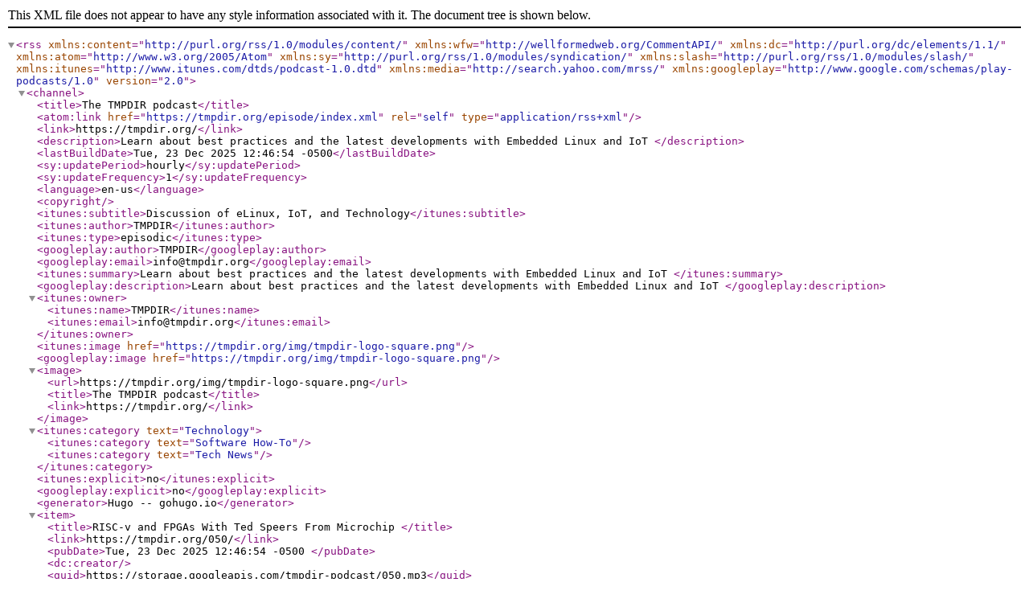

--- FILE ---
content_type: text/xml; charset=utf-8
request_url: https://tmpdir.org/episode/index.xml
body_size: 130051
content:
<rss version="2.0"
     xmlns:content="http://purl.org/rss/1.0/modules/content/"
     xmlns:wfw="http://wellformedweb.org/CommentAPI/"
     xmlns:dc="http://purl.org/dc/elements/1.1/"
     xmlns:atom="http://www.w3.org/2005/Atom"
     xmlns:sy="http://purl.org/rss/1.0/modules/syndication/"
     xmlns:slash="http://purl.org/rss/1.0/modules/slash/"
     xmlns:itunes="http://www.itunes.com/dtds/podcast-1.0.dtd"
     xmlns:media="http://search.yahoo.com/mrss/"
     xmlns:googleplay="http://www.google.com/schemas/play-podcasts/1.0"
    >
  <channel>
    <title>The TMPDIR podcast</title>
    <atom:link href="https://tmpdir.org/episode/index.xml" rel="self" type="application/rss+xml" />
    <link>https://tmpdir.org/</link>
    <description>Learn about best practices and the latest developments with Embedded Linux and IoT </description>
    <lastBuildDate>Tue, 23 Dec 2025 12:46:54 -0500</lastBuildDate>
    <sy:updatePeriod>hourly</sy:updatePeriod>
    <sy:updateFrequency>1</sy:updateFrequency>
    <language>en-us</language>
    <copyright></copyright>
    <itunes:subtitle>Discussion of eLinux, IoT, and Technology</itunes:subtitle>
    <itunes:author>TMPDIR</itunes:author>
    <itunes:type>episodic</itunes:type>
    <googleplay:author>TMPDIR</googleplay:author>
    <googleplay:email>info@tmpdir.org</googleplay:email>
    <itunes:summary>Learn about best practices and the latest developments with Embedded Linux and IoT </itunes:summary>
    <googleplay:description>Learn about best practices and the latest developments with Embedded Linux and IoT </googleplay:description>
    <itunes:owner>
      <itunes:name>TMPDIR</itunes:name>
      <itunes:email>info@tmpdir.org</itunes:email>
    </itunes:owner>
    <itunes:image href="https://tmpdir.org/img/tmpdir-logo-square.png" />
    <googleplay:image href="https://tmpdir.org/img/tmpdir-logo-square.png"></googleplay:image>
    <image>
      <url>https://tmpdir.org/img/tmpdir-logo-square.png</url>
      <title>The TMPDIR podcast</title>
      <link>https://tmpdir.org/</link>
    </image>
    <itunes:category text="Technology">
      <itunes:category text="Software How-To" /><itunes:category text="Tech News" /></itunes:category><itunes:explicit>no</itunes:explicit>
    <googleplay:explicit>no</googleplay:explicit><generator>Hugo -- gohugo.io</generator>
        <item>
          
            <title>RISC-v and FPGAs With Ted Speers From Microchip
          
          
          </title>
          <link>https://tmpdir.org/050/</link>
          <pubDate>Tue, 23 Dec 2025 12:46:54 -0500 </pubDate>
          <dc:creator></dc:creator>
          <guid>https://storage.googleapis.com/tmpdir-podcast/050.mp3</guid>
          <itunes:author>
            
            
              Cliff Brake 
              
                    and Khem Raj</itunes:author>
          
          <itunes:episode>50</itunes:episode>
          
        
          <itunes:title>RISC-v and FPGAs With Ted Speers From Microchip</itunes:title>
        
        <itunes:subtitle><![CDATA[
        
        Learn about the FPGA and RISC-V products.
        
        ]]></itunes:subtitle>
        <itunes:summary>Learn about the FPGA and RISC-V products.</itunes:summary>
        <description>Learn about the FPGA and RISC-V products.</description>
        <googleplay:description>Learn about the FPGA and RISC-V products.</googleplay:description>
        <content:encoded><![CDATA[<p>Available on your favorite podcast <a href="https://tmpdir.org/about/">platform</a>.</p>
<p>In this episode, we discuss with
<a href="https://www.linkedin.com/in/tedspeers/">Ted Speers</a> the history of FPGAs and the
inclusion of RISC-V technology in Microchip&rsquo;s latest
<a href="https://www.microchip.com/en-us/products/fpgas-and-plds/fpgas/polarfire-fpgas">PolarFire products</a>.
Ted is an industry veteran and shares his experiences, including why they chose RISC-V and
the resulting benefits. Pay special attention to his general advice starting
1:15:26.</p>
<blockquote>
<p>Strategy is not being some smart guy figuring out we are going to do this,
this, and this, and it&rsquo;s all going to work out. Strategy is creating options
for yourself. You always want to create optionality. As soon as you get locked
into one track, that may lead to failure. So creating optionality, if you are
a young person, is what you want to do with your career. One way to create
optionality is to meet people. The way you make your own luck is create the
options. Then you are in a robust, anti-fragile position.</p>
</blockquote>
<p>Ted recommends books by Nassim Nicholas Taleb such as <em>The Black Swan</em>.</p>
<p>Discuss this episode at our
<a href="https://community.tmpdir.org/c/podcast/19">community site</a>.</p>
]]></content:encoded><itunes:image href="https://tmpdir.org/img/episode/default.jpg"></itunes:image>
          <googleplay:image href="https://tmpdir.org/img/episode/default.jpg"></googleplay:image><enclosure url="https://storage.googleapis.com/tmpdir-podcast/050.mp3" length="71417136" type="audio/mpeg" /><itunes:duration>4830</itunes:duration><itunes:explicit>false</itunes:explicit>
          <googleplay:explicit>no</googleplay:explicit></item>
        <item>
          
            <title>Mastering Embedded Linux Development With Chris Simmonds and Frank Vasquez
          
          
          </title>
          <link>https://tmpdir.org/049/</link>
          <pubDate>Fri, 21 Nov 2025 20:53:21 -0500 </pubDate>
          <dc:creator></dc:creator>
          <guid>https://storage.googleapis.com/tmpdir-podcast/049.mp3</guid>
          <itunes:author>
            
            
              Cliff Brake 
              
                    and Khem Raj</itunes:author>
          
          <itunes:episode>49</itunes:episode>
          
        
          <itunes:title>Mastering Embedded Linux Development With Chris Simmonds and Frank Vasquez</itunes:title>
        
        <itunes:subtitle><![CDATA[
        
        Learn from the authors of this useful book.
        
        ]]></itunes:subtitle>
        <itunes:summary>Learn from the authors of this useful book.</itunes:summary>
        <description>Learn from the authors of this useful book.</description>
        <googleplay:description>Learn from the authors of this useful book.</googleplay:description>
        <content:encoded><![CDATA[<p>Available on your favorite podcast <a href="https://tmpdir.org/about/">platform</a>.</p>
<p>In this episode, we discuss Embedded Linux with the authors of <em>Mastering
Embedded Linux Development</em>. Highlights:</p>
<ul>
<li>How this book came to be.</li>
<li>What is new in the fourth edition.</li>
<li>Development platforms used in the book.</li>
<li>Common Embedded Linux pitfalls.</li>
<li>Why Yocto instead of Ubuntu.</li>
<li>Android in embedded systems.</li>
<li>And lots more &hellip;</li>
</ul>
<p>If you are interested in Embedded Linux, this book is an excellent reference
that covers a lot of topics (710 pages!!!).</p>
<p>You can buy this book at most of the usual places. I got a
<a href="https://www.packtpub.com/en-us/product/mastering-embedded-linux-development-9781803232591">DRM free version at Packt</a>.</p>
<p>Discuss this episode at our
<a href="https://community.tmpdir.org/c/podcast/19">community site</a>.</p>
]]></content:encoded><itunes:image href="https://tmpdir.org/img/episode/default.jpg"></itunes:image>
          <googleplay:image href="https://tmpdir.org/img/episode/default.jpg"></googleplay:image><enclosure url="https://storage.googleapis.com/tmpdir-podcast/049.mp3" length="84274096" type="audio/mpeg" /><itunes:duration>5443</itunes:duration><itunes:explicit>false</itunes:explicit>
          <googleplay:explicit>no</googleplay:explicit></item>
        <item>
          
            <title>Clang/LLVM in Yocto
          
          
          </title>
          <link>https://tmpdir.org/048/</link>
          <pubDate>Fri, 10 Oct 2025 14:45:22 -0400 </pubDate>
          <dc:creator></dc:creator>
          <guid>https://storage.googleapis.com/tmpdir-podcast/048.mp3</guid>
          <itunes:author>
            
            
              Cliff Brake 
              
                    and Khem Raj</itunes:author>
          
          <itunes:episode>48</itunes:episode>
          
        
          <itunes:title>Clang/LLVM in Yocto</itunes:title>
        
        <itunes:subtitle><![CDATA[
        
        Learn about Clang, its history in Yocto, and what is new.
        
        ]]></itunes:subtitle>
        <itunes:summary>Learn about Clang, its history in Yocto, and what is new.</itunes:summary>
        <description>Learn about Clang, its history in Yocto, and what is new.</description>
        <googleplay:description>Learn about Clang, its history in Yocto, and what is new.</googleplay:description>
        <content:encoded><![CDATA[<p>Available on your favorite podcast <a href="https://tmpdir.org/about/">platform</a>.</p>
<p>Clang was recently moved from a seperate layer into <code>oe-core</code>. In this episode
Khem shares why this happened and why Clang may be a good fit for your product
development.</p>
<p>Discuss this episode at our
<a href="https://community.tmpdir.org/c/podcast/19">community site</a>.</p>
]]></content:encoded><itunes:image href="https://tmpdir.org/img/episode/default.jpg"></itunes:image>
          <googleplay:image href="https://tmpdir.org/img/episode/default.jpg"></googleplay:image><enclosure url="https://storage.googleapis.com/tmpdir-podcast/048.mp3" length="31175122" type="audio/mpeg" /><itunes:duration>1867</itunes:duration><itunes:explicit>false</itunes:explicit>
          <googleplay:explicit>no</googleplay:explicit></item>
        <item>
          
            <title>Matt Madison, the Latest With NVIDIA Embedded and Other Technologies
          
          
          </title>
          <link>https://tmpdir.org/047/</link>
          <pubDate>Fri, 25 Jul 2025 17:49:51 -0400 </pubDate>
          <dc:creator></dc:creator>
          <guid>https://storage.googleapis.com/tmpdir-podcast/047.mp3</guid>
          <itunes:author>
            
            
              Cliff Brake 
              
                    and Khem Raj</itunes:author>
          
          <itunes:episode>47</itunes:episode>
          
        
          <itunes:title>Matt Madison, the Latest With NVIDIA Embedded and Other Technologies</itunes:title>
        
        <itunes:subtitle><![CDATA[
        
        Learn what is happening in the meta-tegra layer for NVIDIA embedded products.
        
        ]]></itunes:subtitle>
        <itunes:summary>Learn what is happening in the meta-tegra layer for NVIDIA embedded products.</itunes:summary>
        <description>Learn what is happening in the meta-tegra layer for NVIDIA embedded products.</description>
        <googleplay:description>Learn what is happening in the meta-tegra layer for NVIDIA embedded products.</googleplay:description>
        <content:encoded><![CDATA[<p>Available on your favorite podcast <a href="https://tmpdir.org/about/">platform</a>.</p>
<p>Today we catch up with Matt Madison, the maintainer of the <code>meta-tegra</code> layer
for NVIDIA Jetson embedded products.</p>
<p>Matt was also on our podcast <a href="https://tmpdir.org/034/">last year</a>.</p>
<p>Discuss this episode at our
<a href="https://community.tmpdir.org/c/podcast/19">community site</a>.</p>
]]></content:encoded><itunes:image href="https://tmpdir.org/img/episode/default.jpg"></itunes:image>
          <googleplay:image href="https://tmpdir.org/img/episode/default.jpg"></googleplay:image><enclosure url="https://storage.googleapis.com/tmpdir-podcast/047.mp3" length="64817118" type="audio/mpeg" /><itunes:duration>4214</itunes:duration><itunes:explicit>false</itunes:explicit>
          <googleplay:explicit>no</googleplay:explicit></item>
        <item>
          
            <title>Avocado OS With Justin Schneck
          
          
          </title>
          <link>https://tmpdir.org/046/</link>
          <pubDate>Fri, 27 Jun 2025 17:47:33 -0400 </pubDate>
          <dc:creator></dc:creator>
          <guid>https://storage.googleapis.com/tmpdir-podcast/046.mp3</guid>
          <itunes:author>
            
            
              Cliff Brake 
              
                    and Khem Raj</itunes:author>
          
          <itunes:episode>46</itunes:episode>
          
        
          <itunes:title>Avocado OS With Justin Schneck</itunes:title>
        
        <itunes:subtitle><![CDATA[
        
        Learn how Avocado OS is solving Embedded Linux problems
        
        ]]></itunes:subtitle>
        <itunes:summary>Learn how Avocado OS is solving Embedded Linux problems</itunes:summary>
        <description>Learn how Avocado OS is solving Embedded Linux problems</description>
        <googleplay:description>Learn how Avocado OS is solving Embedded Linux problems</googleplay:description>
        <content:encoded><![CDATA[<p>Available on your favorite podcast <a href="https://tmpdir.org/about/">platform</a>.</p>
<p>In this episode, we visit with
<a href="https://github.com/mobileoverlord">Justin Schneck</a> from
<a href="https://www.peridio.com/">Peridio</a> about how Avocado OS is solving various problems
in the embedded Linux space. Avocado&rsquo;s attributes are composability,
extensibility, and security. This platform composes embedded runtimes, which
seems like a practical alternative to containers at the edge.</p>
<p>Discuss this episode at our
<a href="https://community.tmpdir.org/c/podcast/19">community site</a>.</p>
]]></content:encoded><itunes:image href="https://tmpdir.org/img/episode/default.jpg"></itunes:image>
          <googleplay:image href="https://tmpdir.org/img/episode/default.jpg"></googleplay:image><enclosure url="https://storage.googleapis.com/tmpdir-podcast/046.mp3" length="47497198" type="audio/mpeg" /><itunes:duration>3327</itunes:duration><itunes:explicit>false</itunes:explicit>
          <googleplay:explicit>no</googleplay:explicit></item>
        <item>
          
            <title>The Yoe Rolling Release
          
          
          </title>
          <link>https://tmpdir.org/045/</link>
          <pubDate>Fri, 30 May 2025 16:29:49 -0400 </pubDate>
          <dc:creator></dc:creator>
          <guid>https://storage.googleapis.com/tmpdir-podcast/045.mp3</guid>
          <itunes:author>
            
            
              Cliff Brake 
              
                    and Khem Raj</itunes:author>
          
          <itunes:episode>45</itunes:episode>
          
        
          <itunes:title>The Yoe Rolling Release</itunes:title>
        
        <itunes:subtitle><![CDATA[
        
        An overview of rolling releases and how we do it in Yoe
        
        ]]></itunes:subtitle>
        <itunes:summary>An overview of rolling releases and how we do it in Yoe</itunes:summary>
        <description>An overview of rolling releases and how we do it in Yoe</description>
        <googleplay:description>An overview of rolling releases and how we do it in Yoe</googleplay:description>
        <content:encoded><![CDATA[<p>Available on your favorite podcast <a href="https://tmpdir.org/about/">platform</a>.</p>
<p>In this episode, we discuss rolling releases, some of the advantages, and how we
build the Yoe Distribution, which is a rolling release embedded Linux distro.</p>
<p>Discuss this episode at our
<a href="https://community.tmpdir.org/c/podcast/19">community site</a>.</p>
]]></content:encoded><itunes:image href="https://tmpdir.org/img/episode/default.jpg"></itunes:image>
          <googleplay:image href="https://tmpdir.org/img/episode/default.jpg"></googleplay:image><enclosure url="https://storage.googleapis.com/tmpdir-podcast/045.mp3" length="20244758" type="audio/mpeg" /><itunes:duration>1429</itunes:duration><itunes:explicit>false</itunes:explicit>
          <googleplay:explicit>no</googleplay:explicit></item>
        <item>
          
            <title>Michael Lynch: Effective Writing for Developers
          
          
          </title>
          <link>https://tmpdir.org/044/</link>
          <pubDate>Mon, 26 May 2025 20:52:23 -0400 </pubDate>
          <dc:creator></dc:creator>
          <guid>https://storage.googleapis.com/tmpdir-podcast/044.mp3</guid>
          <itunes:author>
            
            
              Cliff Brake 
              
                    and Khem Raj</itunes:author>
          
          <itunes:episode>44</itunes:episode>
          
        
          <itunes:title>Michael Lynch: Effective Writing for Developers</itunes:title>
        
        <itunes:subtitle><![CDATA[
        
        From big-tech to bootstrapping -- how writing has propelled Michael's career
        
        ]]></itunes:subtitle>
        <itunes:summary>From big-tech to bootstrapping -- how writing has propelled Michael&amp;#39;s career</itunes:summary>
        <description>From big-tech to bootstrapping -- how writing has propelled Michael&amp;#39;s career</description>
        <googleplay:description>From big-tech to bootstrapping -- how writing has propelled Michael&amp;#39;s career</googleplay:description>
        <content:encoded><![CDATA[<p>Available on your favorite podcast <a href="https://tmpdir.org/about/">platform</a>.</p>
<p>In this episode, we learn:</p>
<ul>
<li>how the writing process works for Michael</li>
<li>how it has affected his career</li>
<li>The <a href="https://refactoringenglish.com/">new book</a> Michael is working on to help
developers become more effective writers</li>
<li>Good writers do not necessarily like writing. &ldquo;I hate writing, but I love
having written.&rdquo;</li>
</ul>
<p>If you are interested in becoming a better writer, sign up for updates at
<a href="https://refactoringenglish.com/">Refactoring English</a>.</p>
<p>Also check out <a href="https://mtlynch.io/">Michael&rsquo;s blog</a>.</p>
<p>During the show, Cliff shared a quote from
<a href="https://youtu.be/-4Yp3j_jk8Q">Leslie Lamport</a>:</p>
<blockquote>
<p>&ldquo;If you&rsquo;re thinking without writing, you only think you&rsquo;re thinking.&rdquo;</p>
</blockquote>
<p>Discuss this episode at our
<a href="https://community.tmpdir.org/c/podcast/19">community site</a>.</p>
]]></content:encoded><itunes:image href="https://tmpdir.org/img/episode/default.jpg"></itunes:image>
          <googleplay:image href="https://tmpdir.org/img/episode/default.jpg"></googleplay:image><enclosure url="https://storage.googleapis.com/tmpdir-podcast/044.mp3" length="52667104" type="audio/mpeg" /><itunes:duration>3307</itunes:duration><itunes:explicit>false</itunes:explicit>
          <googleplay:explicit>no</googleplay:explicit></item>
        <item>
          
            <title>RISC-v and LLVM With Alex Bradbury
          
          
          </title>
          <link>https://tmpdir.org/043/</link>
          <pubDate>Fri, 09 May 2025 17:20:24 -0400 </pubDate>
          <dc:creator></dc:creator>
          <guid>https://storage.googleapis.com/tmpdir-podcast/043.mp3</guid>
          <itunes:author>
            
            
              Cliff Brake 
              
                    and Khem Raj</itunes:author>
          
          <itunes:episode>43</itunes:episode>
          
        
          <itunes:title>RISC-v and LLVM With Alex Bradbury</itunes:title>
        
        <itunes:subtitle><![CDATA[
        
        Learn about the interesection of these two cutting edge technologies
        
        ]]></itunes:subtitle>
        <itunes:summary>Learn about the interesection of these two cutting edge technologies</itunes:summary>
        <description>Learn about the interesection of these two cutting edge technologies</description>
        <googleplay:description>Learn about the interesection of these two cutting edge technologies</googleplay:description>
        <content:encoded><![CDATA[<p>Available on your favorite podcast <a href="https://tmpdir.org/about/">platform</a>.</p>
<p>In this episode, we learn about <a href="https://muxup.com/">Alex&rsquo;s</a> work with LLVM on
RISC-V. Alex has been involved with RISC-V since it was first released and
recently has been focused on making LLVM support better. Alex shares some
details about this work, as well as general ideas on how he works. Alex is also
the author of the <a href="https://llvmweekly.org/">LLVM Weekly Newsletter</a>, which he
has published for over 10 years.</p>
<p>Discuss this episode at our
<a href="https://community.tmpdir.org/c/podcast/19">community site</a>.</p>
]]></content:encoded><itunes:image href="https://tmpdir.org/img/episode/default.jpg"></itunes:image>
          <googleplay:image href="https://tmpdir.org/img/episode/default.jpg"></googleplay:image><enclosure url="https://storage.googleapis.com/tmpdir-podcast/043.mp3" length="52934833" type="audio/mpeg" /><itunes:duration>3355</itunes:duration><itunes:explicit>false</itunes:explicit>
          <googleplay:explicit>no</googleplay:explicit></item>
        <item>
          
            <title>Simplicity
          
          
          </title>
          <link>https://tmpdir.org/042/</link>
          <pubDate>Fri, 04 Apr 2025 16:50:50 -0400 </pubDate>
          <dc:creator></dc:creator>
          <guid>https://storage.googleapis.com/tmpdir-podcast/042.mp3</guid>
          <itunes:author>
            
            
              Cliff Brake 
              
                    and Khem Raj</itunes:author>
          
          <itunes:episode>42</itunes:episode>
          
        
          <itunes:title>Simplicity</itunes:title>
        
        <itunes:subtitle><![CDATA[
        
        What is simplicity, why does it matter, and how do we get there?
        
        ]]></itunes:subtitle>
        <itunes:summary>What is simplicity, why does it matter, and how do we get there?</itunes:summary>
        <description>What is simplicity, why does it matter, and how do we get there?</description>
        <googleplay:description>What is simplicity, why does it matter, and how do we get there?</googleplay:description>
        <content:encoded><![CDATA[<p>Available on your favorite podcast <a href="https://tmpdir.org/about/">platform</a>.</p>
<p>In this episode, we discuss what is simplicity, why does it matter, and how to
get there.</p>
<p>Discuss this episode at our
<a href="https://community.tmpdir.org/c/podcast/19">community site</a>.</p>
]]></content:encoded><itunes:image href="https://tmpdir.org/img/episode/default.jpg"></itunes:image>
          <googleplay:image href="https://tmpdir.org/img/episode/default.jpg"></googleplay:image><enclosure url="https://storage.googleapis.com/tmpdir-podcast/042.mp3" length="21329353" type="audio/mpeg" /><itunes:duration>1369</itunes:duration><itunes:explicit>false</itunes:explicit>
          <googleplay:explicit>no</googleplay:explicit></item>
        <item>
          
            <title>Product vs. Technology
          
          
          </title>
          <link>https://tmpdir.org/041/</link>
          <pubDate>Fri, 28 Feb 2025 16:55:15 -0500 </pubDate>
          <dc:creator></dc:creator>
          <guid>https://storage.googleapis.com/tmpdir-podcast/041.mp3</guid>
          <itunes:author>
            
            
              Cliff Brake 
              
                    and Khem Raj</itunes:author>
          
          <itunes:episode>41</itunes:episode>
          
        
          <itunes:title>Product vs. Technology</itunes:title>
        
        <itunes:subtitle><![CDATA[
        
        In this episode, we discuss why and how to differentiate product and technology.
        
        ]]></itunes:subtitle>
        <itunes:summary>In this episode, we discuss why and how to differentiate product and technology.</itunes:summary>
        <description>In this episode, we discuss why and how to differentiate product and technology.</description>
        <googleplay:description>In this episode, we discuss why and how to differentiate product and technology.</googleplay:description>
        <content:encoded><![CDATA[<p>Available on your favorite podcast <a href="https://tmpdir.org/about/">platform</a>.</p>
<p>In this episode, we discuss the difference between a product and technology. A
couple related blog posts from Khem on this subject:</p>
<ul>
<li><a href="https://daily.himvis.com/0066-a-case-for-opensource-in-product-and-platform-technology/">Product and platform/technology</a></li>
<li><a href="https://daily.himvis.com/0068-opensource-in-context-of-product-and-platform-technology-example/">Opensource in context of product and platform/technology - Example</a></li>
</ul>
<p>Discuss this episode at our
<a href="https://community.tmpdir.org/c/podcast/19">community site</a>.</p>
]]></content:encoded><itunes:image href="https://tmpdir.org/img/episode/default.jpg"></itunes:image>
          <googleplay:image href="https://tmpdir.org/img/episode/default.jpg"></googleplay:image><enclosure url="https://storage.googleapis.com/tmpdir-podcast/041.mp3" length="8573365" type="audio/mpeg" /><itunes:duration>532</itunes:duration><itunes:explicit>false</itunes:explicit>
          <googleplay:explicit>no</googleplay:explicit></item>
        <item>
          
            <title>New Tools in 2024
          
          
          </title>
          <link>https://tmpdir.org/040/</link>
          <pubDate>Fri, 14 Feb 2025 16:50:41 -0500 </pubDate>
          <dc:creator></dc:creator>
          <guid>https://storage.googleapis.com/tmpdir-podcast/040.mp3</guid>
          <itunes:author>
            
            
              Cliff Brake 
              
                    and Khem Raj</itunes:author>
          
          <itunes:episode>40</itunes:episode>
          
        
          <itunes:title>New Tools in 2024</itunes:title>
        
        <itunes:subtitle><![CDATA[
        
        Discussion of new tools we found in 2024
        
        ]]></itunes:subtitle>
        <itunes:summary>Discussion of new tools we found in 2024</itunes:summary>
        <description>Discussion of new tools we found in 2024</description>
        <googleplay:description>Discussion of new tools we found in 2024</googleplay:description>
        <content:encoded><![CDATA[<p>Available on your favorite podcast <a href="https://tmpdir.org/about/">platform</a>.</p>
<p>In this episode, we discuss some of the new tools we started using (more) in
2024 that can help you become a more productive developer.</p>
<ul>
<li><a href="https://zellij.dev/">Zellij</a></li>
<li><a href="https://helix-editor.com/">Helix</a></li>
<li>Terminals
<ul>
<li><a href="https://alacritty.org/">Alacritty</a></li>
<li><a href="https://sw.kovidgoyal.net/kitty/">Kitty</a></li>
<li><a href="https://ghostty.org/">Ghostty</a></li>
</ul>
</li>
<li><a href="https://github.com/tio/tio">tio</a></li>
<li><a href="https://github.com/sharkdp/fd">fd</a></li>
<li><a href="https://github.com/BurntSushi/ripgrep">rg</a></li>
<li><a href="https://www.perplexity.ai/">Perplexity</a></li>
<li><a href="https://yazi-rs.github.io/">Yazi</a></li>
<li><a href="https://github.com/jesseduffield/lazygit">LazyGit</a></li>
</ul>
<p>Discuss this episode at our
<a href="https://community.tmpdir.org/c/podcast/19">community site</a>.</p>
]]></content:encoded><itunes:image href="https://tmpdir.org/img/episode/default.jpg"></itunes:image>
          <googleplay:image href="https://tmpdir.org/img/episode/default.jpg"></googleplay:image><enclosure url="https://storage.googleapis.com/tmpdir-podcast/040.mp3" length="20146784" type="audio/mpeg" /><itunes:duration>1221</itunes:duration><itunes:explicit>false</itunes:explicit>
          <googleplay:explicit>no</googleplay:explicit></item>
        <item>
          
            <title>Unintended Open Source Forks
          
          
          </title>
          <link>https://tmpdir.org/039/</link>
          <pubDate>Fri, 13 Dec 2024 17:54:44 -0500 </pubDate>
          <dc:creator></dc:creator>
          <guid>https://storage.googleapis.com/tmpdir-podcast/039.mp3</guid>
          <itunes:author>
            
            
              Cliff Brake 
              
                    and Khem Raj</itunes:author>
          
          <itunes:episode>39</itunes:episode>
          
        
          <itunes:title>Unintended Open Source Forks</itunes:title>
        
        <itunes:subtitle><![CDATA[
        
        You can easily end up on your own fork of an OSS project.
        
        ]]></itunes:subtitle>
        <itunes:summary>You can easily end up on your own fork of an OSS project.</itunes:summary>
        <description>You can easily end up on your own fork of an OSS project.</description>
        <googleplay:description>You can easily end up on your own fork of an OSS project.</googleplay:description>
        <content:encoded><![CDATA[<p>Available on your favorite podcast <a href="https://tmpdir.org/about/">platform</a>.</p>
<p>In this episode, we discuss the tendency to end up on a hard fork of an OSS
project, how this happens, and why we should consider another model.</p>
<p>Discuss this episode at our
<a href="https://community.tmpdir.org/c/podcast/19">community site</a>.</p>
]]></content:encoded><itunes:image href="https://tmpdir.org/img/episode/default.jpg"></itunes:image>
          <googleplay:image href="https://tmpdir.org/img/episode/default.jpg"></googleplay:image><enclosure url="https://storage.googleapis.com/tmpdir-podcast/039.mp3" length="16726987" type="audio/mpeg" /><itunes:duration>1063</itunes:duration><itunes:explicit>false</itunes:explicit>
          <googleplay:explicit>no</googleplay:explicit></item>
        <item>
          
            <title>Open Hardware With Jason Kridner
          
          
          </title>
          <link>https://tmpdir.org/038/</link>
          <pubDate>Fri, 01 Nov 2024 17:51:39 -0400 </pubDate>
          <dc:creator></dc:creator>
          <guid>https://storage.googleapis.com/tmpdir-podcast/038.mp3</guid>
          <itunes:author>
            
            
              Cliff Brake 
              
                    and Khem Raj</itunes:author>
          
          <itunes:episode>38</itunes:episode>
          
        
          <itunes:title>Open Hardware With Jason Kridner</itunes:title>
        
        <itunes:subtitle><![CDATA[
        
        Learn how the BeagleBoard Foundation does open hardware
        
        ]]></itunes:subtitle>
        <itunes:summary>Learn how the BeagleBoard Foundation does open hardware</itunes:summary>
        <description>Learn how the BeagleBoard Foundation does open hardware</description>
        <googleplay:description>Learn how the BeagleBoard Foundation does open hardware</googleplay:description>
        <content:encoded><![CDATA[<p>Available on your favorite podcast <a href="https://tmpdir.org/about/">platform</a>.</p>
<p>In this episode, we learn how the BeagleBoard Foundation does open hardware and
how their products can be useful in your product development efforts.</p>
<p>Notes:</p>
<ul>
<li>how Beagleboard products are different than Raspberry PIs</li>
<li>why open hardware is important</li>
<li>overview of some of Beagleboard.org&rsquo;s products</li>
<li>why upstreaming development is important</li>
<li>how to do things right</li>
<li>discussion about RISC-V</li>
<li>and more</li>
</ul>
<p>See the Beagleboard.org <a href="https://www.beagleboard.org/">main site</a> and
<a href="https://docs.beagle.cc/">documentation site</a> for more information.</p>
<p>Discuss this episode at our
<a href="https://community.tmpdir.org/c/podcast/19">community site</a>.</p>
]]></content:encoded><itunes:image href="https://tmpdir.org/img/episode/default.jpg"></itunes:image>
          <googleplay:image href="https://tmpdir.org/img/episode/default.jpg"></googleplay:image><enclosure url="https://storage.googleapis.com/tmpdir-podcast/038.mp3" length="48817247" type="audio/mpeg" /><itunes:duration>3299</itunes:duration><itunes:explicit>false</itunes:explicit>
          <googleplay:explicit>no</googleplay:explicit></item>
        <item>
          
            <title>Recent Experiences Building a Connected Device With Zephyr
          
          
          </title>
          <link>https://tmpdir.org/037/</link>
          <pubDate>Fri, 18 Oct 2024 17:36:07 -0400 </pubDate>
          <dc:creator></dc:creator>
          <guid>https://storage.googleapis.com/tmpdir-podcast/037.mp3</guid>
          <itunes:author>
            
            
              Cliff Brake 
              
                    and Khem Raj</itunes:author>
          
          <itunes:episode>37</itunes:episode>
          
        
          <itunes:title>Recent Experiences Building a Connected Device With Zephyr</itunes:title>
        
        <itunes:subtitle><![CDATA[
        
        Discussion on what is like to build using Zephyr.
        
        ]]></itunes:subtitle>
        <itunes:summary>Discussion on what is like to build using Zephyr.</itunes:summary>
        <description>Discussion on what is like to build using Zephyr.</description>
        <googleplay:description>Discussion on what is like to build using Zephyr.</googleplay:description>
        <content:encoded><![CDATA[<p>Available on your favorite podcast <a href="https://tmpdir.org/about/">platform</a>.</p>
<p>In this episode, we discuss our recent experiences building a product using
Zephyr, and how Zephyr has helped us move fast and quickly integrate advanced
features like a HTTP server, non-voltile store in flash, device support, etc. We
also discuss how to set up a project in Zephyr and have built a project template
that demostrates how to use the Zephyr T2 workspace setup. This template also
includes common things projects need like a web application example.</p>
<p><a href="https://github.com/simpleiot/zephyr-siot">Zephyr SimpleIoT</a></p>
<p>Discuss this episode at our
<a href="https://community.tmpdir.org/c/podcast/19">community site</a>.</p>
]]></content:encoded><itunes:image href="https://tmpdir.org/img/episode/default.jpg"></itunes:image>
          <googleplay:image href="https://tmpdir.org/img/episode/default.jpg"></googleplay:image><enclosure url="https://storage.googleapis.com/tmpdir-podcast/037.mp3" length="27223063" type="audio/mpeg" /><itunes:duration>1688</itunes:duration><itunes:explicit>false</itunes:explicit>
          <googleplay:explicit>no</googleplay:explicit></item>
        <item>
          
            <title>Bob Dotterer -- 3D Printing in Manufacturing
          
          
          </title>
          <link>https://tmpdir.org/036/</link>
          <pubDate>Fri, 27 Sep 2024 17:22:16 -0400 </pubDate>
          <dc:creator></dc:creator>
          <guid>https://storage.googleapis.com/tmpdir-podcast/036.mp3</guid>
          <itunes:author>
            
            
              Cliff Brake 
              
                    and Khem Raj</itunes:author>
          
          <itunes:episode>36</itunes:episode>
          
        
          <itunes:title>Bob Dotterer -- 3D Printing in Manufacturing</itunes:title>
        
        <itunes:subtitle><![CDATA[
        
        Bob joins us to share his experiences in design, manufacturing, and 3D printing.
        
        ]]></itunes:subtitle>
        <itunes:summary>Bob joins us to share his experiences in design, manufacturing, and 3D printing.</itunes:summary>
        <description>Bob joins us to share his experiences in design, manufacturing, and 3D printing.</description>
        <googleplay:description>Bob joins us to share his experiences in design, manufacturing, and 3D printing.</googleplay:description>
        <content:encoded><![CDATA[<p>Available on your favorite podcast <a href="https://tmpdir.org/about/">platform</a>.</p>
<p>In this episode, we discuss how 3D printing in manufacturing can help you by
reducing cycle times, shorten lead times, etc.</p>
<p>Outline:</p>
<ul>
<li>what makes companies successful</li>
<li>growing a company</li>
<li>3D printing in design and manufacturing
<ul>
<li>design during day, print through night, test in morning, and repeat</li>
</ul>
</li>
<li>design for manufacturing
<ul>
<li>production vs hobby 3D printers</li>
<li>types of filament</li>
<li>print part number and revision into each part</li>
</ul>
</li>
<li>manufacturing in-house vs outsourcing</li>
</ul>
<p>Discuss this episode at our
<a href="https://community.tmpdir.org/c/podcast/19">community site</a>.</p>
]]></content:encoded><itunes:image href="https://tmpdir.org/img/episode/default.jpg"></itunes:image>
          <googleplay:image href="https://tmpdir.org/img/episode/default.jpg"></googleplay:image><enclosure url="https://storage.googleapis.com/tmpdir-podcast/036.mp3" length="38910083" type="audio/mpeg" /><itunes:duration>2761</itunes:duration><itunes:explicit>false</itunes:explicit>
          <googleplay:explicit>no</googleplay:explicit></item>
        <item>
          
            <title>Matthew Rassi - An Overview of Lean
          
          
          </title>
          <link>https://tmpdir.org/035/</link>
          <pubDate>Fri, 30 Aug 2024 17:35:44 -0400 </pubDate>
          <dc:creator></dc:creator>
          <guid>https://storage.googleapis.com/tmpdir-podcast/035.mp3</guid>
          <itunes:author>
            
            
              Cliff Brake 
              
                    and Khem Raj</itunes:author>
          
          <itunes:episode>35</itunes:episode>
          
        
          <itunes:title>Matthew Rassi - An Overview of Lean</itunes:title>
        
        <itunes:subtitle><![CDATA[
        
        In this episode, we go back to the origins of lean in the manufacturing space and learn how it can apply to development.
        
        ]]></itunes:subtitle>
        <itunes:summary>In this episode, we go back to the origins of lean in the manufacturing space and learn how it can apply to development.</itunes:summary>
        <description>In this episode, we go back to the origins of lean in the manufacturing space and learn how it can apply to development.</description>
        <googleplay:description>In this episode, we go back to the origins of lean in the manufacturing space and learn how it can apply to development.</googleplay:description>
        <content:encoded><![CDATA[<p>Available on your favorite podcast <a href="https://tmpdir.org/about/">platform</a>.</p>
<p>Matthew is an expert in Lean Manufacturing and shares with us an overview of the
basic concepts and what has worked for him and the companies he works with. In
this episode, we explore how ideas the manufacturing space can also improve our
product development efforts.</p>
<p>Resources:</p>
<ul>
<li><a href="https://www.twentyhelpinghands.com/">Matthew&rsquo;s web site</a></li>
<li><a href="https://en.wikipedia.org/wiki/The_Toyota_Way">The Toyota Way</a></li>
<li><a href="https://www.simonandschuster.com/books/Lean-Thinking/James-P-Womack/9780743249270">Lean Thinking</a></li>
<li><a href="https://www.tablegroup.com/product/themotive/">The Motive</a></li>
</ul>
<p>Discuss this episode at our
<a href="https://community.tmpdir.org/c/podcast/19">community site</a>.</p>
]]></content:encoded><itunes:image href="https://tmpdir.org/img/episode/default.jpg"></itunes:image>
          <googleplay:image href="https://tmpdir.org/img/episode/default.jpg"></googleplay:image><enclosure url="https://storage.googleapis.com/tmpdir-podcast/035.mp3" length="51470786" type="audio/mpeg" /><itunes:duration>3114</itunes:duration><itunes:explicit>false</itunes:explicit>
          <googleplay:explicit>no</googleplay:explicit></item>
        <item>
          
            <title>Matt Madison, Meta-Tegra, and What Makes a Good Yocto BSP
          
          
          </title>
          <link>https://tmpdir.org/034/</link>
          <pubDate>Fri, 16 Aug 2024 16:33:24 -0400 </pubDate>
          <dc:creator></dc:creator>
          <guid>https://storage.googleapis.com/tmpdir-podcast/034.mp3</guid>
          <itunes:author>
            
            
              Cliff Brake 
              
                    and Khem Raj</itunes:author>
          
          <itunes:episode>34</itunes:episode>
          
        
          <itunes:title>Matt Madison, Meta-Tegra, and What Makes a Good Yocto BSP</itunes:title>
        
        <itunes:subtitle><![CDATA[
        
        Learn about the OE4T project for Nvidia SOCs
        
        ]]></itunes:subtitle>
        <itunes:summary>Learn about the OE4T project for Nvidia SOCs</itunes:summary>
        <description>Learn about the OE4T project for Nvidia SOCs</description>
        <googleplay:description>Learn about the OE4T project for Nvidia SOCs</googleplay:description>
        <content:encoded><![CDATA[<p>Available on your favorite podcast <a href="https://tmpdir.org/about/">platform</a>.</p>
<p>In this episode, we discuss Yocto support for Nvidia embedded processors, such
as the <a href="https://community.tmpdir.org/search?q=jetson">Jetson devices</a> that are
increasingly being used to power edge AI applications. Matt created and
maintains the <a href="https://github.com/OE4T/meta-tegra">meta-tegra</a> layer. meta-tegra
is one of the highest quality BSPs we&rsquo;ve used, so learn from Matt how he
maintains it, what makes a good BSP, and many other thoughts from an experienced
Yocto/Embedded Linux developer.</p>
<p>Discuss this episode at our
<a href="https://community.tmpdir.org/c/podcast/19">community site</a>.</p>
]]></content:encoded><itunes:image href="https://tmpdir.org/img/episode/default.jpg"></itunes:image>
          <googleplay:image href="https://tmpdir.org/img/episode/default.jpg"></googleplay:image><enclosure url="https://storage.googleapis.com/tmpdir-podcast/034.mp3" length="51883846" type="audio/mpeg" /><itunes:duration>3263</itunes:duration><itunes:explicit>false</itunes:explicit>
          <googleplay:explicit>no</googleplay:explicit></item>
        <item>
          
            <title>Chris Cole - Running LLMs on Microcontrollers
          
          
          </title>
          <link>https://tmpdir.org/033/</link>
          <pubDate>Fri, 19 Jul 2024 17:17:12 -0400 </pubDate>
          <dc:creator></dc:creator>
          <guid>https://storage.googleapis.com/tmpdir-podcast/033.mp3</guid>
          <itunes:author>
            
            
              Cliff Brake 
              
                    and Khem Raj</itunes:author>
          
          <itunes:episode>33</itunes:episode>
          
        
          <itunes:title>Chris Cole - Running LLMs on Microcontrollers</itunes:title>
        
        <itunes:subtitle><![CDATA[
        
        A discussion about AI at the edge.
        
        ]]></itunes:subtitle>
        <itunes:summary>A discussion about AI at the edge.</itunes:summary>
        <description>A discussion about AI at the edge.</description>
        <googleplay:description>A discussion about AI at the edge.</googleplay:description>
        <content:encoded><![CDATA[<p>Available on your favorite podcast <a href="https://tmpdir.org/about/">platform</a>.</p>
<p>In this episode, we discuss aspects running AI on edge systems (both
microcontrollers and embedded Linux). Chris has a lot of experience doing this
and has used AI at the edge in multiple projects to solve real problems. This
episode provides an overview of the technology and will help you understand the
steps to implementing an AI model in your system.</p>
<p>Chris has published an <a href="https://github.com/synthintai/nn">open source project</a>
for implementing neural networks on embedded systems.</p>
<p>Discuss this episode at our
<a href="https://community.tmpdir.org/c/podcast/19">community site</a>.</p>
]]></content:encoded><itunes:image href="https://tmpdir.org/img/episode/default.jpg"></itunes:image>
          <googleplay:image href="https://tmpdir.org/img/episode/default.jpg"></googleplay:image><enclosure url="https://storage.googleapis.com/tmpdir-podcast/033.mp3" length="51965197" type="audio/mpeg" /><itunes:duration>3535</itunes:duration><itunes:explicit>false</itunes:explicit>
          <googleplay:explicit>no</googleplay:explicit></item>
        <item>
          
            <title>Eystein Stenberg From Mender.io
          
          
          </title>
          <link>https://tmpdir.org/032/</link>
          <pubDate>Fri, 28 Jun 2024 18:06:50 -0400 </pubDate>
          <dc:creator></dc:creator>
          <guid>https://storage.googleapis.com/tmpdir-podcast/032.mp3</guid>
          <itunes:author>
            
            
              Cliff Brake 
              
                    and Khem Raj</itunes:author>
          
          <itunes:episode>32</itunes:episode>
          
        
          <itunes:title>Eystein Stenberg From Mender.io</itunes:title>
        
        <itunes:subtitle><![CDATA[
        
        Discussion about Mender, OTA update, product vs. platform, etc.
        
        ]]></itunes:subtitle>
        <itunes:summary>Discussion about Mender, OTA update, product vs. platform, etc.</itunes:summary>
        <description>Discussion about Mender, OTA update, product vs. platform, etc.</description>
        <googleplay:description>Discussion about Mender, OTA update, product vs. platform, etc.</googleplay:description>
        <content:encoded><![CDATA[<p>Available on your favorite podcast <a href="https://tmpdir.org/about/">platform</a>.</p>
<p>Great discussion with Eystein on updating systems, how Mender has evolved over
the last ~10 years, and more:</p>
<ul>
<li>Eystein has a background in Math and cryptography</li>
<li>Company started as CFEngine</li>
<li>Things people tend to not think about with system update:
<ul>
<li>security</li>
<li>reliability (power loss, does it resume downloads when there are network
issues, etc.)</li>
<li>future products &ndash; is the solution general</li>
<li>scheduling</li>
<li>updating multiple devices in the system</li>
</ul>
</li>
<li>Mendor milestones
<ol>
<li>OSS release</li>
<li>SaS service</li>
<li>advanced environments, complex deployments, orchestration, etc</li>
</ol>
</li>
<li>OSS foundation
<ul>
<li>open-core model</li>
<li>product led growth</li>
<li>is working well</li>
</ul>
</li>
<li>Programming languages
<ul>
<li>Switching the Mender client from
<a href="https://hub.mender.io/t/mender-to-rewrite-client-using-c-and-retain-go-for-its-backend/5332">Go to C++</a>
so the client is more portable.</li>
</ul>
</li>
<li>Platform vs Product
<ul>
<li>Product &ndash; narrow set of problems, pick what you need, less vendor lock-in</li>
<li>Platform &ndash; wide focus and tends toward locked in</li>
</ul>
</li>
<li>Interesting in the technology space
<ul>
<li>Bootloader standardization would help a lot</li>
<li><a href="https://www.arm.com/architecture/system-architectures/systemready-certification-program">ARM System Ready</a>
looks interesting.</li>
</ul>
</li>
<li>Advice for young engineers</li>
</ul>
<p>Discuss this episode at our
<a href="https://community.tmpdir.org/c/podcast/19">community site</a>.</p>
]]></content:encoded><itunes:image href="https://tmpdir.org/img/episode/default.jpg"></itunes:image>
          <googleplay:image href="https://tmpdir.org/img/episode/default.jpg"></googleplay:image><enclosure url="https://storage.googleapis.com/tmpdir-podcast/032.mp3" length="46244637" type="audio/mpeg" /><itunes:duration>2813</itunes:duration><itunes:explicit>false</itunes:explicit>
          <googleplay:explicit>no</googleplay:explicit></item>
        <item>
          
            <title>Drew Moseley From Toradex
          
          
          </title>
          <link>https://tmpdir.org/031/</link>
          <pubDate>Sat, 18 May 2024 14:36:58 -0400 </pubDate>
          <dc:creator></dc:creator>
          <guid>https://storage.googleapis.com/tmpdir-podcast/031.mp3</guid>
          <itunes:author>
            
            
              Cliff Brake 
              
                    and Khem Raj</itunes:author>
          
          <itunes:episode>31</itunes:episode>
          
        
          <itunes:title>Drew Moseley From Toradex</itunes:title>
        
        <itunes:subtitle><![CDATA[
        
        Discussion with Drew about Embedded Linux, technologies, and challenges.
        
        ]]></itunes:subtitle>
        <itunes:summary>Discussion with Drew about Embedded Linux, technologies, and challenges.</itunes:summary>
        <description>Discussion with Drew about Embedded Linux, technologies, and challenges.</description>
        <googleplay:description>Discussion with Drew about Embedded Linux, technologies, and challenges.</googleplay:description>
        <content:encoded><![CDATA[<p>Available on your favorite podcast <a href="https://tmpdir.org/about/">platform</a>.</p>
<p>In this episode, we had a great discussion with
<a href="https://www.linkedin.com/in/drewmoseley/">Drew</a> about:</p>
<ul>
<li>Drew&rsquo;s career &ndash; many interesting companies</li>
<li>Toradex
<ul>
<li>manufacturers SOMs (System-on-Module)</li>
<li>started out providing WinCE solutions</li>
</ul>
</li>
<li>Torizon
<ul>
<li>opinionated stack</li>
<li>fully integration solution</li>
<li>container runtime &ndash; allows developers to deploy applications without
knowing much about Linux</li>
<li>customize OS without doing Yocto builds</li>
</ul>
</li>
<li>Visual Studio Code plugin
<ul>
<li>simplifies management of Docker images, containers, cross compilation,
remote debugging, etc.</li>
</ul>
</li>
<li>Torizon device side software is OSS</li>
<li>SW update system
<ul>
<li>many options: Mendor, RAUC, SWUpdate, OSTree</li>
<li>Toradex uses OSTree
<ul>
<li>OSTree is file based for delta updates, where RAUC and SWUpdate are block
based.</li>
<li>single partition</li>
<li>Git-like store where changes can be rolled back, etc.</li>
<li>read-only rootfs</li>
</ul>
</li>
<li>Uptane is provides protection against attackers</li>
</ul>
</li>
<li>Greenboot &ndash; used to verify system is functioning properly</li>
<li>Toradex&rsquo;s upstream first policy</li>
<li>Challenges in developing with Embedded Linux
<ul>
<li>drinking from the OSS firehose</li>
<li>understanding all the components</li>
<li>realistic expectations about how long this stuff takes to develop</li>
<li>regulations</li>
</ul>
</li>
<li>The future
<ul>
<li>immutable distros</li>
</ul>
</li>
</ul>
<p>Discuss this episode at our
<a href="https://community.tmpdir.org/c/podcast/19">community site</a>.</p>
]]></content:encoded><itunes:image href="https://tmpdir.org/img/episode/default.jpg"></itunes:image>
          <googleplay:image href="https://tmpdir.org/img/episode/default.jpg"></googleplay:image><enclosure url="https://storage.googleapis.com/tmpdir-podcast/031.mp3" length="44207080" type="audio/mpeg" /><itunes:duration>2880</itunes:duration><itunes:explicit>false</itunes:explicit>
          <googleplay:explicit>no</googleplay:explicit></item>
        <item>
          
            <title>Embedded Open Source Summit Recap
          
          
          </title>
          <link>https://tmpdir.org/030/</link>
          <pubDate>Thu, 16 May 2024 21:11:56 -0400 </pubDate>
          <dc:creator></dc:creator>
          <guid>https://storage.googleapis.com/tmpdir-podcast/030.mp3</guid>
          <itunes:author>
            
            
              Cliff Brake 
              
                    and Khem Raj</itunes:author>
          
          <itunes:episode>30</itunes:episode>
          
        
          <itunes:title>Embedded Open Source Summit Recap</itunes:title>
        
        <itunes:subtitle><![CDATA[
        
        Khem attended EOSS and shares some of his thoughts about the event.
        
        ]]></itunes:subtitle>
        <itunes:summary>Khem attended EOSS and shares some of his thoughts about the event.</itunes:summary>
        <description>Khem attended EOSS and shares some of his thoughts about the event.</description>
        <googleplay:description>Khem attended EOSS and shares some of his thoughts about the event.</googleplay:description>
        <content:encoded><![CDATA[<p>Available on your favorite podcast <a href="https://tmpdir.org/about/">platform</a>.</p>
<p>The Embedded Open Source Summit is a Linux Foundation event that covers embedded
computing systems (mainly Linux and Zephyr). Listen to learn industry trends
that may affect your product development efforts.</p>
<p>Discuss this episode at our
<a href="https://community.tmpdir.org/c/podcast/19">community site</a>.</p>
]]></content:encoded><itunes:image href="https://tmpdir.org/img/episode/default.jpg"></itunes:image>
          <googleplay:image href="https://tmpdir.org/img/episode/default.jpg"></googleplay:image><enclosure url="https://storage.googleapis.com/tmpdir-podcast/030.mp3" length="20353848" type="audio/mpeg" /><itunes:duration>1357</itunes:duration><itunes:explicit>false</itunes:explicit>
          <googleplay:explicit>no</googleplay:explicit></item>
        <item>
          
            <title>How Yocto Dynamic Layers Help You Build Your Platform
          
          
          </title>
          <link>https://tmpdir.org/029/</link>
          <pubDate>Fri, 12 Apr 2024 16:54:31 -0400 </pubDate>
          <dc:creator></dc:creator>
          <guid>https://storage.googleapis.com/tmpdir-podcast/029.mp3</guid>
          <itunes:author>
            
            
              Cliff Brake 
              
                    and Khem Raj</itunes:author>
          
          <itunes:episode>29</itunes:episode>
          
        
          <itunes:title>How Yocto Dynamic Layers Help You Build Your Platform</itunes:title>
        
        <itunes:subtitle><![CDATA[
        
        Learn what dynamic layers are and when you should use them
        
        ]]></itunes:subtitle>
        <itunes:summary>Learn what dynamic layers are and when you should use them</itunes:summary>
        <description>Learn what dynamic layers are and when you should use them</description>
        <googleplay:description>Learn what dynamic layers are and when you should use them</googleplay:description>
        <content:encoded><![CDATA[<p>Available on your favorite podcast <a href="https://tmpdir.org/about/">platform</a>.</p>
<p>In this espisode, we discuss what Yocto Dynamic Layers are, how they can help
you manage changes for multiple layers, and how this helps you build an Embeded
Linux Platform that you can scale accross time and products.</p>
<p><a href="https://docs.yoctoproject.org/ref-manual/variables.html?highlight=bbfiles_dynamic#term-BBFILES_DYNAMIC">Documentation</a></p>
<p>See
<a href="https://github.com/YoeDistro/yoe-distro/tree/master/sources/meta-yoe/dynamic-layers">how we use them </a>
in the Yoe Distribution for an example of how you might use dynamic layers.</p>
<p><a href="https://community.tmpdir.org/t/how-to-use-dynamic-layers-in-yocto/446">Another discussion</a></p>
<p>Discuss this episode at our
<a href="https://community.tmpdir.org/c/podcast/19">community site</a>.</p>
]]></content:encoded><itunes:image href="https://tmpdir.org/img/episode/default.jpg"></itunes:image>
          <googleplay:image href="https://tmpdir.org/img/episode/default.jpg"></googleplay:image><enclosure url="https://storage.googleapis.com/tmpdir-podcast/029.mp3" length="12382893" type="audio/mpeg" /><itunes:duration>779</itunes:duration><itunes:explicit>false</itunes:explicit>
          <googleplay:explicit>no</googleplay:explicit></item>
        <item>
          
            <title>Developer Workflow and Productivity
          
          
          </title>
          <link>https://tmpdir.org/028/</link>
          <pubDate>Fri, 16 Feb 2024 18:05:00 -0500 </pubDate>
          <dc:creator></dc:creator>
          <guid>https://storage.googleapis.com/tmpdir-podcast/028.mp3</guid>
          <itunes:author>
            
            
              Cliff Brake 
              
                    and Khem Raj</itunes:author>
          
          <itunes:episode>28</itunes:episode>
          
        
          <itunes:title>Developer Workflow and Productivity</itunes:title>
        
        <itunes:subtitle><![CDATA[
        
        How can you improve your workflow and productivity?
        
        ]]></itunes:subtitle>
        <itunes:summary>How can you improve your workflow and productivity?</itunes:summary>
        <description>How can you improve your workflow and productivity?</description>
        <googleplay:description>How can you improve your workflow and productivity?</googleplay:description>
        <content:encoded><![CDATA[<p>Available on your favorite podcast <a href="https://tmpdir.org/about/">platform</a>.</p>
<p>In this episode, we discuss workflow ideas that can help you improve your
developer productivity.</p>
<p>Outline:</p>
<ul>
<li>How to find the right people?</li>
<li>How to accelerate the rate of development?</li>
<li>How to be more efficient?</li>
<li>How will AI impact me?</li>
<li>How do we adapt to change?</li>
</ul>
<p>Discuss this episode at our
<a href="https://community.tmpdir.org/c/podcast/19">community site</a>.</p>
]]></content:encoded><itunes:image href="https://tmpdir.org/img/episode/default.jpg"></itunes:image>
          <googleplay:image href="https://tmpdir.org/img/episode/default.jpg"></googleplay:image><enclosure url="https://storage.googleapis.com/tmpdir-podcast/028.mp3" length="34881698" type="audio/mpeg" /><itunes:duration>2216</itunes:duration><itunes:explicit>false</itunes:explicit>
          <googleplay:explicit>no</googleplay:explicit></item>
        <item>
          
            <title>Predictions, Trends, and Opportunities  for 2024
          
          
          </title>
          <link>https://tmpdir.org/027/</link>
          <pubDate>Fri, 12 Jan 2024 17:28:38 -0500 </pubDate>
          <dc:creator></dc:creator>
          <guid>https://storage.googleapis.com/tmpdir-podcast/027.mp3</guid>
          <itunes:author>
            
            
              Cliff Brake 
              
                    and Khem Raj</itunes:author>
          
          <itunes:episode>27</itunes:episode>
          
        
          <itunes:title>Predictions, Trends, and Opportunities  for 2024</itunes:title>
        
        <itunes:subtitle><![CDATA[
        
        We discuss what might be coming in the new year.
        
        ]]></itunes:subtitle>
        <itunes:summary>We discuss what might be coming in the new year.</itunes:summary>
        <description>We discuss what might be coming in the new year.</description>
        <googleplay:description>We discuss what might be coming in the new year.</googleplay:description>
        <content:encoded><![CDATA[<p>Available on your favorite podcast <a href="https://tmpdir.org/about/">platform</a>.</p>
<p>In this episode, we discuss technology trends and opportunities in 2024 that can
help you develop better products.</p>
<p>Outline:</p>
<ul>
<li>Hardware</li>
<li>Embedded Linux</li>
<li>Application development</li>
</ul>
<p>Discuss this episode at our
<a href="https://community.tmpdir.org/c/podcast/19">community site</a>.</p>
]]></content:encoded><itunes:image href="https://tmpdir.org/img/episode/default.jpg"></itunes:image>
          <googleplay:image href="https://tmpdir.org/img/episode/default.jpg"></googleplay:image><enclosure url="https://storage.googleapis.com/tmpdir-podcast/027.mp3" length="32710461" type="audio/mpeg" /><itunes:duration>2094</itunes:duration><itunes:explicit>false</itunes:explicit>
          <googleplay:explicit>no</googleplay:explicit></item>
        <item>
          
            <title>Why Open Source for Product Development
          
          
          </title>
          <link>https://tmpdir.org/026/</link>
          <pubDate>Mon, 04 Dec 2023 09:33:35 -0500 </pubDate>
          <dc:creator></dc:creator>
          <guid>https://storage.googleapis.com/tmpdir-podcast/026.mp3</guid>
          <itunes:author>
            
            
              Cliff Brake 
              
                    and Khem Raj</itunes:author>
          
          <itunes:episode>26</itunes:episode>
          
        
          <itunes:title>Why Open Source for Product Development</itunes:title>
        
        <itunes:subtitle><![CDATA[
        
        In this episode, we discuss why leveraging Open Source adds value to your products.
        
        ]]></itunes:subtitle>
        <itunes:summary>In this episode, we discuss why leveraging Open Source adds value to your products.</itunes:summary>
        <description>In this episode, we discuss why leveraging Open Source adds value to your products.</description>
        <googleplay:description>In this episode, we discuss why leveraging Open Source adds value to your products.</googleplay:description>
        <content:encoded><![CDATA[<p>Available on your favorite podcast <a href="https://tmpdir.org/about/">platform</a>.</p>
<p>In this episode, we discuss how Open Source software can help you add value to
your products.</p>
<p>This topic is also covered in
<a href="https://bec-systems.com/2014/why-open-source-for-product-development/">this blog post</a>.</p>
<p>Discuss this episode at our
<a href="https://community.tmpdir.org/c/podcast/19">community site</a>.</p>
]]></content:encoded><itunes:image href="https://tmpdir.org/img/episode/default.jpg"></itunes:image>
          <googleplay:image href="https://tmpdir.org/img/episode/default.jpg"></googleplay:image><enclosure url="https://storage.googleapis.com/tmpdir-podcast/026.mp3" length="26179138" type="audio/mpeg" /><itunes:duration>1762</itunes:duration><itunes:explicit>false</itunes:explicit>
          <googleplay:explicit>no</googleplay:explicit></item>
        <item>
          
            <title>What Is New in the Yoe Distribution
          
          
          </title>
          <link>https://tmpdir.org/025/</link>
          <pubDate>Mon, 27 Nov 2023 09:59:47 -0500 </pubDate>
          <dc:creator></dc:creator>
          <guid>https://storage.googleapis.com/tmpdir-podcast/025.mp3</guid>
          <itunes:author>
            
            
              Cliff Brake 
              
                    and Khem Raj</itunes:author>
          
          <itunes:episode>25</itunes:episode>
          
        
          <itunes:title>What Is New in the Yoe Distribution</itunes:title>
        
        <itunes:subtitle><![CDATA[
        
        A discussion on some of the new platforms and features in the Yoe Distribution.
        
        ]]></itunes:subtitle>
        <itunes:summary>A discussion on some of the new platforms and features in the Yoe Distribution.</itunes:summary>
        <description>A discussion on some of the new platforms and features in the Yoe Distribution.</description>
        <googleplay:description>A discussion on some of the new platforms and features in the Yoe Distribution.</googleplay:description>
        <content:encoded><![CDATA[<p>Available on your favorite podcast <a href="https://tmpdir.org/about/">platform</a>.</p>
<p>In this episode, we discuss the latest features in the Yoe Distribution that can
help you build products more efficiently using Yocto.</p>
<ul>
<li>New platforms:
<ul>
<li>Nvidia Jetson Orin Nano</li>
<li>VisionFive2 RISCV64 SBC</li>
</ul>
</li>
<li>Yoe Projects - a better way to configure your project</li>
<li>Qt 6.6</li>
<li>switch to LLD linker</li>
<li>ptests can not be run inside Docker</li>
</ul>
<p>Discuss this episode at our
<a href="https://community.tmpdir.org/c/podcast/19">community site</a>.</p>
]]></content:encoded><itunes:image href="https://tmpdir.org/img/episode/default.jpg"></itunes:image>
          <googleplay:image href="https://tmpdir.org/img/episode/default.jpg"></googleplay:image><enclosure url="https://storage.googleapis.com/tmpdir-podcast/025.mp3" length="26024348" type="audio/mpeg" /><itunes:duration>1662</itunes:duration><itunes:explicit>false</itunes:explicit>
          <googleplay:explicit>no</googleplay:explicit></item>
        <item>
          
            <title>Living on Main
          
          
          </title>
          <link>https://tmpdir.org/024/</link>
          <pubDate>Thu, 09 Nov 2023 16:29:31 -0500 </pubDate>
          <dc:creator></dc:creator>
          <guid>https://storage.googleapis.com/tmpdir-podcast/024.mp3</guid>
          <itunes:author>
            
            
              Cliff Brake 
              
                    and Khem Raj</itunes:author>
          
          <itunes:episode>24</itunes:episode>
          
        
          <itunes:title>Living on Main</itunes:title>
        
        <itunes:subtitle><![CDATA[
        
        The philosophy of using the latest software releases.
        
        ]]></itunes:subtitle>
        <itunes:summary>The philosophy of using the latest software releases.</itunes:summary>
        <description>The philosophy of using the latest software releases.</description>
        <googleplay:description>The philosophy of using the latest software releases.</googleplay:description>
        <content:encoded><![CDATA[<p>Available on your favorite podcast <a href="https://tmpdir.org/about/">platform</a>.</p>
<p>In this episode, we discuss the &ldquo;living on main&rdquo; philosophy so that you can
track the latest software developments more effectively, reduce technical debt,
and participate in the software projects you use.</p>
<p>Outline:</p>
<ul>
<li>What do we mean by living on main?</li>
<li>Traditional view of stability</li>
<li>Advantages</li>
<li>Examples</li>
<li>How to do it</li>
</ul>
<p>Discuss this episode at our
<a href="https://community.tmpdir.org/c/podcast/19">community site</a>.</p>
]]></content:encoded><itunes:image href="https://tmpdir.org/img/episode/default.jpg"></itunes:image>
          <googleplay:image href="https://tmpdir.org/img/episode/default.jpg"></googleplay:image><enclosure url="https://storage.googleapis.com/tmpdir-podcast/024.mp3" length="27240149" type="audio/mpeg" /><itunes:duration>1655</itunes:duration><itunes:explicit>false</itunes:explicit>
          <googleplay:explicit>no</googleplay:explicit></item>
        <item>
          
            <title>Burkhard Stubert - Qt and Yocto
          
          
          </title>
          <link>https://tmpdir.org/023/</link>
          <pubDate>Sat, 28 Oct 2023 17:16:17 -0400 </pubDate>
          <dc:creator></dc:creator>
          <guid>https://storage.googleapis.com/tmpdir-podcast/023.mp3</guid>
          <itunes:author>
            
            
              Cliff Brake 
              
                    and Khem Raj</itunes:author>
          
          <itunes:episode>23</itunes:episode>
          
        
          <itunes:title>Burkhard Stubert - Qt and Yocto</itunes:title>
        
        <itunes:subtitle><![CDATA[
        
        Conversation with Burkhard where he shares his experiences with Qt and Yocto
        
        ]]></itunes:subtitle>
        <itunes:summary>Conversation with Burkhard where he shares his experiences with Qt and Yocto</itunes:summary>
        <description>Conversation with Burkhard where he shares his experiences with Qt and Yocto</description>
        <googleplay:description>Conversation with Burkhard where he shares his experiences with Qt and Yocto</googleplay:description>
        <content:encoded><![CDATA[<p>Available on your favorite podcast <a href="https://tmpdir.org/about/">platform</a>.</p>
<p>In this episode, Burkhard shares his experiences about using Qt and Yocto:</p>
<ul>
<li>focus on HMIs in industrial equipment</li>
<li>Why use Yocto instead of Ubuntu for embedded devices</li>
<li>QML vs Qt C++ widgets</li>
<li>Qt vs Web platform</li>
<li>Hexagonal architecture</li>
<li>Tips for selecting a SOC/SOM</li>
<li>CI/CD</li>
</ul>
<p>Discuss this episode at our
<a href="https://community.tmpdir.org/c/podcast/19">community site</a>.</p>
]]></content:encoded><itunes:image href="https://tmpdir.org/img/episode/default.jpg"></itunes:image>
          <googleplay:image href="https://tmpdir.org/img/episode/default.jpg"></googleplay:image><enclosure url="https://storage.googleapis.com/tmpdir-podcast/023.mp3" length="37503776" type="audio/mpeg" /><itunes:duration>2391</itunes:duration><itunes:explicit>false</itunes:explicit>
          <googleplay:explicit>no</googleplay:explicit></item>
        <item>
          
            <title>Why Arch Linux?
          
          
          </title>
          <link>https://tmpdir.org/022/</link>
          <pubDate>Mon, 19 Jun 2023 10:50:12 -0400 </pubDate>
          <dc:creator></dc:creator>
          <guid>https://storage.googleapis.com/tmpdir-podcast/022.mp3</guid>
          <itunes:author>
            
            
              Cliff Brake 
              
                    and Khem Raj</itunes:author>
          
          <itunes:episode>22</itunes:episode>
          
        
          <itunes:title>Why Arch Linux?</itunes:title>
        
        <itunes:subtitle><![CDATA[
        
        In this episode we discuss how Arch Linux can help you as a developer.
        
        ]]></itunes:subtitle>
        <itunes:summary>In this episode we discuss how Arch Linux can help you as a developer.</itunes:summary>
        <description>In this episode we discuss how Arch Linux can help you as a developer.</description>
        <googleplay:description>In this episode we discuss how Arch Linux can help you as a developer.</googleplay:description>
        <content:encoded><![CDATA[<p>Available on your favorite podcast <a href="https://tmpdir.org/about/">platform</a>.</p>
<p>Outline:</p>
<ul>
<li>how we got started with Arch Linux</li>
<li>features useful for developers
<ul>
<li>latest packages of everything</li>
<li>pacman is the fast, low-friction package manager</li>
<li>documentation is the best</li>
<li>containers can be used to issolate tools for older projects</li>
</ul>
</li>
<li>discussion on stability</li>
<li><a href="https://github.com/Jguer/yay">Yay</a> AUR helper &ndash; we highly recommend this for
managing AUR packages.</li>
</ul>
<p>Discuss this episode at our
<a href="https://community.tmpdir.org/c/podcast/19">community site</a>.</p>
]]></content:encoded><itunes:image href="https://tmpdir.org/img/episode/default.jpg"></itunes:image>
          <googleplay:image href="https://tmpdir.org/img/episode/default.jpg"></googleplay:image><enclosure url="https://storage.googleapis.com/tmpdir-podcast/022.mp3" length="30622644" type="audio/mpeg" /><itunes:duration>1907</itunes:duration><itunes:explicit>false</itunes:explicit>
          <googleplay:explicit>no</googleplay:explicit></item>
        <item>
          
            <title>Zephyr - First Experiences
          
          
          </title>
          <link>https://tmpdir.org/021/</link>
          <pubDate>Fri, 26 May 2023 17:51:11 -0400 </pubDate>
          <dc:creator></dc:creator>
          <guid>https://storage.googleapis.com/tmpdir-podcast/021.mp3</guid>
          <itunes:author>
            
            
              Cliff Brake 
              
                    and Khem Raj</itunes:author>
          
          <itunes:episode>21</itunes:episode>
          
        
          <itunes:title>Zephyr - First Experiences</itunes:title>
        
        <itunes:subtitle><![CDATA[
        
        Some thoughts on our first few months with Zephyr
        
        ]]></itunes:subtitle>
        <itunes:summary>Some thoughts on our first few months with Zephyr</itunes:summary>
        <description>Some thoughts on our first few months with Zephyr</description>
        <googleplay:description>Some thoughts on our first few months with Zephyr</googleplay:description>
        <content:encoded><![CDATA[<p>Available on your favorite podcast <a href="https://tmpdir.org/about/">platform</a>.</p>
<ul>
<li>backstory
<ul>
<li>working on a project using freeRTOS on STM32H743</li>
<li>a lot of work integrating things like Ethernet/USB</li>
<li>code generation has tradeoffs</li>
<li>without one week, 1 engineer working part-time had Zephyr running with most drivers working</li>
</ul>
</li>
<li>Build
<ul>
<li>Kconfig (very granular)</li>
<li>Device Tree -&gt; C headers</li>
<li>extensive use of Macros</li>
<li>no C++</li>
</ul>
</li>
<li>differences between other RTOS models
<ul>
<li>most MCU tooling takes RTOS, and MCU integrates and delivers</li>
<li>Zephyr does the opposite &ndash; they take MCU HAL, and then integrate and deliver directly to developers</li>
</ul>
</li>
<li>Support/Community
<ul>
<li>Discord</li>
<li>Github discussions</li>
</ul>
</li>
<li>Shell
<ul>
<li>is amazing</li>
<li>proper terminal with tab completion, proper backspace support, etc</li>
<li>keeps what you are typing at bottom of screen even if there are logging messages
scrolling</li>
<li>list threads, memory used, %CPU, etc</li>
<li>Projects like Beagle Connect Freedom &ndash; they are piping shell over radio connection</li>
</ul>
</li>
<li>Logging
<ul>
<li>standard levels ERR, WRN, INF, DBG</li>
<li>easy to add a logging domain in any module</li>
<li>Macros automatically apply LOG_WRN() to current logging domain</li>
<li>can change log level of each domain at runtime in shell</li>
</ul>
</li>
<li>Tooling
<ul>
<li>well-integrated flashing</li>
<li>debugging uses the command line GDB</li>
</ul>
</li>
<li>Linux connections</li>
<li>Performance</li>
<li>challenges
<ul>
<li>configuration</li>
<li>tracing code through system calls</li>
<li>documentation is fairly good, but can be hard to find things</li>
</ul>
</li>
<li>opinion
<ul>
<li>The Zephyr project is a sustainable approach as MCUs become more complex</li>
</ul>
</li>
</ul>
<p>Discuss this episode at our
<a href="https://community.tmpdir.org/c/podcast/19">community site</a>.</p>
]]></content:encoded><itunes:image href="https://tmpdir.org/img/episode/default.jpg"></itunes:image>
          <googleplay:image href="https://tmpdir.org/img/episode/default.jpg"></googleplay:image><enclosure url="https://storage.googleapis.com/tmpdir-podcast/021.mp3" length="35257417" type="audio/mpeg" /><itunes:duration>2062</itunes:duration><itunes:explicit>false</itunes:explicit>
          <googleplay:explicit>no</googleplay:explicit></item>
        <item>
          
            <title>The Power of the Demo
          
          
          </title>
          <link>https://tmpdir.org/020/</link>
          <pubDate>Mon, 15 May 2023 12:18:32 -0400 </pubDate>
          <dc:creator></dc:creator>
          <guid>https://storage.googleapis.com/tmpdir-podcast/020.mp3</guid>
          <itunes:author>
            
            
              Cliff Brake 
              
                    and Khem Raj</itunes:author>
          
          <itunes:episode>20</itunes:episode>
          
        
          <itunes:title>The Power of the Demo</itunes:title>
        
        <itunes:subtitle><![CDATA[
        
        How a demo can be used to prove and sell your ideas.
        
        ]]></itunes:subtitle>
        <itunes:summary>How a demo can be used to prove and sell your ideas.</itunes:summary>
        <description>How a demo can be used to prove and sell your ideas.</description>
        <googleplay:description>How a demo can be used to prove and sell your ideas.</googleplay:description>
        <content:encoded><![CDATA[<p>Available on your favorite podcast <a href="https://tmpdir.org/about/">platform</a>.</p>
<ul>
<li>Would like to know a great way to prove your ideas and then sell them?</li>
<li>The power of the demo</li>
<li>Why it works</li>
<li>what?
<ul>
<li>live demo
<ul>
<li>document camera</li>
</ul>
</li>
<li>recording a video is effective &ndash; managers like video as they can more
easily understand it</li>
<li>proposal document</li>
</ul>
</li>
<li>How to do it
<ul>
<li>you need to become a media producer</li>
<li>use OBS to record screen casts</li>
<li>the more you do it, the better you&rsquo;ll become</li>
<li>KDENlive</li>
<li>OpenShot</li>
</ul>
</li>
</ul>
<p>Discuss this episode at our
<a href="https://community.tmpdir.org/c/podcast/19">community site</a>.</p>
]]></content:encoded><itunes:image href="https://tmpdir.org/img/episode/default.jpg"></itunes:image>
          <googleplay:image href="https://tmpdir.org/img/episode/default.jpg"></googleplay:image><enclosure url="https://storage.googleapis.com/tmpdir-podcast/020.mp3" length="26222203" type="audio/mpeg" /><itunes:duration>1519</itunes:duration><itunes:explicit>false</itunes:explicit>
          <googleplay:explicit>no</googleplay:explicit></item>
        <item>
          
            <title>Release Early and Often
          
          
          </title>
          <link>https://tmpdir.org/019/</link>
          <pubDate>Fri, 12 May 2023 15:26:34 -0400 </pubDate>
          <dc:creator></dc:creator>
          <guid>https://storage.googleapis.com/tmpdir-podcast/019.mp3</guid>
          <itunes:author>
            
            
              Cliff Brake 
              
                    and Khem Raj</itunes:author>
          
          <itunes:episode>19</itunes:episode>
          
        
          <itunes:title>Release Early and Often</itunes:title>
        
        <itunes:subtitle><![CDATA[
        
        In this episode, we discuss why you should share your work early.
        
        ]]></itunes:subtitle>
        <itunes:summary>In this episode, we discuss why you should share your work early.</itunes:summary>
        <description>In this episode, we discuss why you should share your work early.</description>
        <googleplay:description>In this episode, we discuss why you should share your work early.</googleplay:description>
        <content:encoded><![CDATA[<p>Available on your favorite podcast <a href="https://tmpdir.org/about/">platform</a>.</p>
<p>Show Notes:</p>
<ul>
<li>which do you find more inspiring &ndash; a stagnant pond covered in algae or a fast-flowing mountain stream?</li>
<li>why should you share your work early and often?</li>
<li>Two scenarios
<ul>
<li>everything done in private and then we try to integrate at the end</li>
<li>continuous stream of work done in a transparent way
<ul>
<li>can exist inside companies as well as OSS projects</li>
</ul>
</li>
<li>stagnant pond vs fast flowing mountain stream</li>
</ul>
</li>
<li>why
<ul>
<li>builds trust</li>
<li>get feedback early</li>
<li>people can watch the work go by and <strong>optionally</strong> take a closer look if they are interested.</li>
<li>spreads knowledge</li>
<li>we do better work in public</li>
<li>injects energy into the team</li>
<li>no status meetings are required</li>
</ul>
</li>
<li>how do you do this?
<ul>
<li>work on a Git branch, rebase, squash commits, force push, delete, etc</li>
<li>do batches of work in a pull request</li>
<li>small commits/PRs &ndash; monster commits/PR are exhausting to review (at least daily)</li>
<li>stream of commit messages tell a story how you got from point A -&gt; B</li>
<li>lead your work with documentation</li>
</ul>
</li>
<li>objections
<ul>
<li>My code is not perfect</li>
<li>I don&rsquo;t want to bother people</li>
<li>It is only an experiment and may get redone anyway</li>
<li>I&rsquo;m not comfortable showing my work/process</li>
</ul>
</li>
</ul>
<p>See also: <a href="https://handbook.tmpdir.org/collaboration.html#openness-and-transparency">TMPDIR handbook</a>
Discuss this episode at our
<a href="https://community.tmpdir.org/c/podcast/19">community site</a>.</p>
]]></content:encoded><itunes:image href="https://tmpdir.org/img/episode/default.jpg"></itunes:image>
          <googleplay:image href="https://tmpdir.org/img/episode/default.jpg"></googleplay:image><enclosure url="https://storage.googleapis.com/tmpdir-podcast/019.mp3" length="31867075" type="audio/mpeg" /><itunes:duration>2180</itunes:duration><itunes:explicit>false</itunes:explicit>
          <googleplay:explicit>no</googleplay:explicit></item>
        <item>
          
            <title>Build Acceleration
          
          
          </title>
          <link>https://tmpdir.org/018/</link>
          <pubDate>Fri, 31 Mar 2023 12:18:00 -0400 </pubDate>
          <dc:creator></dc:creator>
          <guid>https://storage.googleapis.com/tmpdir-podcast/018.mp3</guid>
          <itunes:author>
            
            
              Cliff Brake 
              
                    and Khem Raj</itunes:author>
          
          <itunes:episode>18</itunes:episode>
          
        
          <itunes:title>Build Acceleration</itunes:title>
        
        <itunes:subtitle><![CDATA[
        
        In this episode, we discuss how to make your builds go faster.
        
        ]]></itunes:subtitle>
        <itunes:summary>In this episode, we discuss how to make your builds go faster.</itunes:summary>
        <description>In this episode, we discuss how to make your builds go faster.</description>
        <googleplay:description>In this episode, we discuss how to make your builds go faster.</googleplay:description>
        <content:encoded><![CDATA[<p>Available on your favorite podcast <a href="https://tmpdir.org/about/">platform</a>.</p>
<p>How can you make your builds go faster? Some of the ideas we discuss in this
episode:</p>
<ul>
<li>C/C++
<ul>
<li>the problem of headers</li>
<li>Clang CI tools</li>
<li>parallel builds</li>
<li>ccache/distc</li>
<li>linking technologies</li>
</ul>
</li>
<li>get a new workstation (the easiest way to speed up builds)</li>
<li>Yocto
<ul>
<li>Yoe defaults to fast defaults where possible</li>
<li>sstate</li>
<li>Memory requirements per core &ndash; 4G RAM/Physical Core</li>
</ul>
</li>
</ul>
<p>Discuss this episode at our
<a href="https://community.tmpdir.org/c/podcast/19">community site</a>.</p>
]]></content:encoded><itunes:image href="https://tmpdir.org/img/episode/default.jpg"></itunes:image>
          <googleplay:image href="https://tmpdir.org/img/episode/default.jpg"></googleplay:image><enclosure url="https://storage.googleapis.com/tmpdir-podcast/018.mp3" length="56711337" type="audio/mpeg" /><itunes:duration>3225</itunes:duration><itunes:explicit>false</itunes:explicit>
          <googleplay:explicit>no</googleplay:explicit></item>
        <item>
          
            <title>The Technology Trajectory
          
          
          </title>
          <link>https://tmpdir.org/017/</link>
          <pubDate>Fri, 16 Dec 2022 10:34:15 -0400 </pubDate>
          <dc:creator></dc:creator>
          <guid>https://storage.googleapis.com/tmpdir-podcast/017.mp3</guid>
          <itunes:author>
            
            
              Cliff Brake 
              
                    and Khem Raj</itunes:author>
          
          <itunes:episode>17</itunes:episode>
          
        
          <itunes:title>The Technology Trajectory</itunes:title>
        
        <itunes:subtitle><![CDATA[
        
        In this episode, we discuss considerations in selecting technology.
        
        ]]></itunes:subtitle>
        <itunes:summary>In this episode, we discuss considerations in selecting technology.</itunes:summary>
        <description>In this episode, we discuss considerations in selecting technology.</description>
        <googleplay:description>In this episode, we discuss considerations in selecting technology.</googleplay:description>
        <content:encoded><![CDATA[<p>Available on your favorite podcast <a href="https://tmpdir.org/about/">platform</a>.</p>
<p>See also related
<a href="http://bec-systems.com/site/2084/the-technology-trajectory">blog article</a>.</p>
<p>In this episode, we discuss the trajectory that technology takes and how
understand this can help you make better technology predictions.</p>
<p><img src="/img/technology-trajectory.png" alt="trajectory"></p>
<p>Discuss this episode at our
<a href="https://community.tmpdir.org/c/podcast/19">community site</a>.</p>
]]></content:encoded><itunes:image href="https://tmpdir.org/img/episode/default.jpg"></itunes:image>
          <googleplay:image href="https://tmpdir.org/img/episode/default.jpg"></googleplay:image><enclosure url="https://storage.googleapis.com/tmpdir-podcast/017.mp3" length="27369019" type="audio/mpeg" /><itunes:duration>1543</itunes:duration><itunes:explicit>false</itunes:explicit>
          <googleplay:explicit>no</googleplay:explicit></item>
        <item>
          
            <title>Why 64-Bit?
          
          
          </title>
          <link>https://tmpdir.org/016/</link>
          <pubDate>Fri, 09 Dec 2022 10:34:15 -0400 </pubDate>
          <dc:creator></dc:creator>
          <guid>https://storage.googleapis.com/tmpdir-podcast/016.mp3</guid>
          <itunes:author>
            
            
              Cliff Brake 
              
                    and Khem Raj</itunes:author>
          
          <itunes:episode>16</itunes:episode>
          
        
          <itunes:title>Why 64-Bit?</itunes:title>
        
        <itunes:subtitle><![CDATA[
        
        In this episode, we discuss why you should consider 64-bit for Embedded Linux project.
        
        ]]></itunes:subtitle>
        <itunes:summary>In this episode, we discuss why you should consider 64-bit for Embedded Linux project.</itunes:summary>
        <description>In this episode, we discuss why you should consider 64-bit for Embedded Linux project.</description>
        <googleplay:description>In this episode, we discuss why you should consider 64-bit for Embedded Linux project.</googleplay:description>
        <content:encoded><![CDATA[<p>Available on your favorite podcast <a href="https://tmpdir.org/about/">platform</a>.</p>
<p>In this episode, we discuss why you should consider a 64-bit processor for your
embedded Linux project.</p>
<p>Discuss this episode at our
<a href="https://community.tmpdir.org/c/podcast/19">community site</a>.</p>
]]></content:encoded><itunes:image href="https://tmpdir.org/img/episode/default.jpg"></itunes:image>
          <googleplay:image href="https://tmpdir.org/img/episode/default.jpg"></googleplay:image><enclosure url="https://storage.googleapis.com/tmpdir-podcast/016.mp3" length="28180733" type="audio/mpeg" /><itunes:duration>1687</itunes:duration><itunes:explicit>false</itunes:explicit>
          <googleplay:explicit>no</googleplay:explicit></item>
        <item>
          
            <title>Databases
          
          
          </title>
          <link>https://tmpdir.org/015/</link>
          <pubDate>Fri, 02 Dec 2022 10:34:15 -0400 </pubDate>
          <dc:creator></dc:creator>
          <guid>https://storage.googleapis.com/tmpdir-podcast/015.mp3</guid>
          <itunes:author>
            
            
              Cliff Brake 
              
                    and Khem Raj</itunes:author>
          
          <itunes:episode>15</itunes:episode>
          
        
          <itunes:title>Databases</itunes:title>
        
        <itunes:subtitle><![CDATA[
        
        In this episode we databases, various types, how they work, etc.
        
        ]]></itunes:subtitle>
        <itunes:summary>In this episode we databases, various types, how they work, etc.</itunes:summary>
        <description>In this episode we databases, various types, how they work, etc.</description>
        <googleplay:description>In this episode we databases, various types, how they work, etc.</googleplay:description>
        <content:encoded><![CDATA[<p>Available on your favorite podcast <a href="https://tmpdir.org/about/">platform</a>.</p>
<p>In this episode, we are joined by <a href="https://icomputeconsulting.com/">Blake Miner</a>
to discuss databases.</p>
<p>Show notes:</p>
<ul>
<li>Introduction
<ul>
<li>Blake&rsquo;s background, what type of work he does, company information, etc.</li>
<li>Data has substantial value</li>
</ul>
</li>
<li>What is a database?
<ul>
<li>General overview - store data, process it, and look it up later</li>
<li>Important that data stays intact in the event of a app/system crash, power
loss, etc.</li>
<li>Important that conflicting concurrent changes are handled appropriately</li>
<li>What safety guarantees do I get? -&gt; Transactions / ACID - Atomicity,
Consistency, Isolation, Durability
<ul>
<li>atomicity -&gt; abortability guarantee for a group of writes (i.e. upon
failure)</li>
<li>consistency -&gt; guarantee that certain (app-specific; sometimes
database-specific) constraints are not violated</li>
<li>isolation -&gt; describes how database handles concurrent edits of the same
data. Serializable is the strongest guarantee. Snapshot isolation is very
common.</li>
<li>durability -&gt; storage guarantee (i.e. upon commit, data has <code>fsync</code>&lsquo;ed to
disk). Study: SSDs get 1 bad block in first 4 years; disaster could wipe
out an entire data center; nothing is perfect.</li>
</ul>
</li>
<li>Storage / lookup: Data models / data structures</li>
<li>Derived data; caching</li>
<li>Concurrency; consistency &amp; isolation</li>
</ul>
</li>
<li>Reactivity/Realtime
<ul>
<li>tradeoffs between reacting to DB changes vs using a message bus</li>
<li>streaming platforms such as NATS Jetstream and Kafka</li>
</ul>
</li>
<li>SQL
<ul>
<li>Tables and rows -&gt; array of structs</li>
<li>SQL -&gt; Declarative query language (query engine determines implementation
details at runtime)</li>
<li>B-tree Indexes</li>
</ul>
</li>
<li>NoSQL Databases
<ul>
<li>&ldquo;NoSQL&rdquo; -&gt; a marketing term</li>
</ul>
</li>
<li>Redis
<ul>
<li>Data structure store</li>
<li>In-memory vs. disk-based</li>
</ul>
</li>
<li>Embedded databases (i.e. API vs. commands over TCP)</li>
<li><a href="https://dataintensive.net/">Designing Data-Intensive Applications</a> by Martin
Kleppmann. Blake recommends this book.</li>
</ul>
<p>Discuss this episode at our
<a href="https://community.tmpdir.org/c/podcast/19">community site</a>.</p>
]]></content:encoded><itunes:image href="https://tmpdir.org/img/episode/default.jpg"></itunes:image>
          <googleplay:image href="https://tmpdir.org/img/episode/default.jpg"></googleplay:image><enclosure url="https://storage.googleapis.com/tmpdir-podcast/015.mp3" length="65265132" type="audio/mpeg" /><itunes:duration>3808</itunes:duration><itunes:explicit>false</itunes:explicit>
          <googleplay:explicit>no</googleplay:explicit></item>
        <item>
          
            <title>Do You Own Your Platform?
          
          
          </title>
          <link>https://tmpdir.org/014/</link>
          <pubDate>Fri, 07 Jan 2022 10:34:15 -0400 </pubDate>
          <dc:creator></dc:creator>
          <guid>https://storage.googleapis.com/tmpdir-podcast/014.mp3</guid>
          <itunes:author>
            
            
              Cliff Brake 
              
                    and Khem Raj</itunes:author>
          
          <itunes:episode>14</itunes:episode>
          
        
          <itunes:title>Do You Own Your Platform?</itunes:title>
        
        <itunes:subtitle><![CDATA[
        
        In this episode we describe what a platform is and the importance of owning it.
        
        ]]></itunes:subtitle>
        <itunes:summary>In this episode we describe what a platform is and the importance of owning it.</itunes:summary>
        <description>In this episode we describe what a platform is and the importance of owning it.</description>
        <googleplay:description>In this episode we describe what a platform is and the importance of owning it.</googleplay:description>
        <content:encoded><![CDATA[<p>Available on your favorite podcast <a href="https://tmpdir.org/about/">platform</a>.</p>
<p>Show notes:</p>
<ul>
<li>difference between a product and platform</li>
<li>platform is a collection of modules and tools</li>
<li>a platform is extensible, programmable, consists of reusable pieces and
components</li>
<li>desirable qualities in a platform and various considerations
<ul>
<li>a platform is a living being to some extent</li>
<li>availability</li>
<li>stability</li>
<li>performance</li>
<li>how easy is it to fix when things break</li>
<li>adaptability</li>
</ul>
</li>
<li>the iceberg analogy &ndash; most of your product is invisible, but this can cause
problems</li>
<li>how do you select the right technology for your platform?
<ul>
<li>important not have bias</li>
<li>products are short-lived, where platforms last a long time, so important to
make the right choices in your platform.</li>
<li>it is good to depend on standards to avoid lock-in to one tool/technology</li>
<li>the wrong solutions do not scale</li>
<li>have a network of experts you can reach out to and get the information you
need</li>
<li>knowing who to ask is the superpower in this age</li>
</ul>
</li>
<li>why you need some level of control over your platform
<ul>
<li>damage control: solve problems when they arise</li>
<li>moving things forward: can it be modified as new requirements come up</li>
</ul>
</li>
<li>building platforms for reuse
<ul>
<li>build systems are important</li>
<li>automation</li>
<li>continuous integration</li>
</ul>
</li>
<li>The Yoe Distribution and the Simple IoT project are examples of platforms that
are re-usable and flexible, and applicable for a wide range of projects</li>
<li>recomposable platforms scale not just vertically, but horizontally, which is
the real power of them</li>
<li>a lot of up-front discipline goes into this</li>
<li>you create a platform not only for others, but yourself
<ul>
<li>you respect the APIs in the same way you expect others to respect them</li>
<li>APIs as a contract become very important</li>
</ul>
</li>
<li>Most people can track product costs very well. Platform costs are harder to
track and are an investment in the future
<ul>
<li>example of an embedded Linux platform that goes into a product that lives
for many years. A lot of work is required upfront to get the base system
running, but then you can build on it for years.</li>
<li>A more constrained platform like a MCU + RTOS tends to be not as extensible
and more limited to a product.</li>
</ul>
</li>
<li>Two kinds of platforms
<ul>
<li>Transaction platforms: facebook, twitter, etc</li>
<li>Innovation platforms: what we&rsquo;ve been talking about</li>
</ul>
</li>
<li>personal platform
<ul>
<li>write things down</li>
<li>when helping someone, instead of emailing or messaging the solution, I write
down the solution in some type of long lived documentation, and then share
that documentation with them.</li>
</ul>
</li>
<li>do you own your platform?
<ul>
<li>owning your platform is more of a mindset rather than an rigid absolute
<ul>
<li>are you willing to learn and own the details of your platform</li>
</ul>
</li>
<li>with OSS we not only use it, but we also have the option to be part of it</li>
</ul>
</li>
</ul>
<p>Discuss this episode at our
<a href="https://community.tmpdir.org/c/podcast/19">community site</a>.</p>
]]></content:encoded><itunes:image href="https://tmpdir.org/img/episode/default.jpg"></itunes:image>
          <googleplay:image href="https://tmpdir.org/img/episode/default.jpg"></googleplay:image><enclosure url="https://storage.googleapis.com/tmpdir-podcast/014.mp3" length="36869964" type="audio/mpeg" /><itunes:duration>1956</itunes:duration><itunes:explicit>false</itunes:explicit>
          <googleplay:explicit>no</googleplay:explicit></item>
        <item>
          
            <title>A Day in the Life of a Go Developer
          
          
          </title>
          <link>https://tmpdir.org/013/</link>
          <pubDate>Fri, 31 Dec 2021 10:34:15 -0400 </pubDate>
          <dc:creator></dc:creator>
          <guid>https://storage.googleapis.com/tmpdir-podcast/013.mp3</guid>
          <itunes:author>
            
            
              Cliff Brake 
              
                    and Khem Raj</itunes:author>
          
          <itunes:episode>13</itunes:episode>
          
        
          <itunes:title>A Day in the Life of a Go Developer</itunes:title>
        
        <itunes:subtitle><![CDATA[
        
        In this episode we describe the typical experience of a Go developer.
        
        ]]></itunes:subtitle>
        <itunes:summary>In this episode we describe the typical experience of a Go developer.</itunes:summary>
        <description>In this episode we describe the typical experience of a Go developer.</description>
        <googleplay:description>In this episode we describe the typical experience of a Go developer.</googleplay:description>
        <content:encoded><![CDATA[<p>In this episode, Cliff describes how he develops Go code. We cover tooling,
testing, deployment, and all the things that make Go development a great
experience.</p>
<p><a href="http://bec-systems.com/site/1625/why-are-go-applications-so-reliable">Why are Go applications so reliable?</a></p>
<p>Available on your favorite podcast <a href="https://tmpdir.org/about/">platform</a>.</p>
<p>Discuss this episode at our
<a href="https://community.tmpdir.org/c/podcast/19">community site</a>.</p>
]]></content:encoded><itunes:image href="https://tmpdir.org/img/episode/default.jpg"></itunes:image>
          <googleplay:image href="https://tmpdir.org/img/episode/default.jpg"></googleplay:image><enclosure url="https://storage.googleapis.com/tmpdir-podcast/013.mp3" length="28566115" type="audio/mpeg" /><itunes:duration>1461</itunes:duration><itunes:explicit>false</itunes:explicit>
          <googleplay:explicit>no</googleplay:explicit></item>
        <item>
          
            <title>A Day in the Life of a Yoe Developer
          
          
          </title>
          <link>https://tmpdir.org/012/</link>
          <pubDate>Fri, 21 May 2021 10:34:15 -0400 </pubDate>
          <dc:creator></dc:creator>
          <guid>https://storage.googleapis.com/tmpdir-podcast/012.mp3</guid>
          <itunes:author>
            
            
              Cliff Brake 
              
                    and Khem Raj</itunes:author>
          
          <itunes:episode>12</itunes:episode>
          
        
          <itunes:title>A Day in the Life of a Yoe Developer</itunes:title>
        
        <itunes:subtitle><![CDATA[
        
        In this episode we describe how we develop, test, and use the Yoe Distribution.
        
        ]]></itunes:subtitle>
        <itunes:summary>In this episode we describe how we develop, test, and use the Yoe Distribution.</itunes:summary>
        <description>In this episode we describe how we develop, test, and use the Yoe Distribution.</description>
        <googleplay:description>In this episode we describe how we develop, test, and use the Yoe Distribution.</googleplay:description>
        <content:encoded><![CDATA[<p>In this episode, Khem describes how he develops, tests the Yoe distribution.</p>
<p>Show notes:</p>
<ul>
<li>what does your day to day development look like</li>
<li>recent platforms developed with Yoe</li>
<li>why we mirror repositories (note, these are not forks)</li>
<li>we use Yoe to test combinations of things</li>
<li>Yoe testing strategy and tools</li>
<li>master branch is usually stable</li>
<li>how we generate the changelog and why it might be useful for any Yocto
developer</li>
</ul>
<p>Available on your favorite podcast <a href="https://tmpdir.org/about/">platform</a>.</p>
<p>Discuss this episode at our
<a href="https://community.tmpdir.org/c/podcast/19">community site</a>.</p>
]]></content:encoded><itunes:image href="https://tmpdir.org/img/episode/default.jpg"></itunes:image>
          <googleplay:image href="https://tmpdir.org/img/episode/default.jpg"></googleplay:image><enclosure url="https://storage.googleapis.com/tmpdir-podcast/012.mp3" length="24387359" type="audio/mpeg" /><itunes:duration>1446</itunes:duration><itunes:explicit>false</itunes:explicit>
          <googleplay:explicit>no</googleplay:explicit></item>
        <item>
          
            <title>Discussion With Andrew Wafaa
          
          
          </title>
          <link>https://tmpdir.org/011/</link>
          <pubDate>Thu, 15 Apr 2021 10:34:15 -0400 </pubDate>
          <dc:creator></dc:creator>
          <guid>https://storage.googleapis.com/tmpdir-podcast/011.mp3</guid>
          <itunes:author>
            
            
              Cliff Brake 
              
                    and Khem Raj</itunes:author>
          
          <itunes:episode>11</itunes:episode>
          
        
          <itunes:title>Discussion With Andrew Wafaa</itunes:title>
        
        <itunes:subtitle><![CDATA[
        
        In this episode we discuss many aspects of Open Source and learn from Andrew's experience.
        
        ]]></itunes:subtitle>
        <itunes:summary>In this episode we discuss many aspects of Open Source and learn from Andrew&amp;#39;s experience.</itunes:summary>
        <description>In this episode we discuss many aspects of Open Source and learn from Andrew&amp;#39;s experience.</description>
        <googleplay:description>In this episode we discuss many aspects of Open Source and learn from Andrew&amp;#39;s experience.</googleplay:description>
        <content:encoded><![CDATA[<p>Our guest on this episode is
<a href="https://www.linkedin.com/in/andrewwafaa/">Andrew Wafaa</a>. We discussed many
aspects of open source and technology. Near the end of the episode, Andrew
shares some advice for people who want to learn about technology.</p>
<p>Show notes:</p>
<ul>
<li>Andrew has been involved in OSS for 2 decades</li>
<li>likes packaged software &ndash; started by packaging software for SUSE for his own
use</li>
<li>too many people are concerned about what others will think of their work</li>
<li>you keep doing OSS for yourself.</li>
<li>successful community requires a safe, open, collaborative environment</li>
<li>accept the fact you can&rsquo;t please everyone. Once you try to please everyone,
you please no one.</li>
<li>marketing is the Achilles heel of many projects</li>
<li>events are an easy way to market projects</li>
<li>BSD
<ul>
<li>very nice community, and BSP projects seem to be thriving</li>
<li>collaboration between commercial entities is better than Linux &ndash; which may
seem seem a bit surprising considering BSD is licensed with a permissive
license</li>
<li>used a lot in education &ndash; great learning platform</li>
</ul>
</li>
<li>tips
<ul>
<li>read the documentation</li>
<li>build up a portfolio (Github, etc)</li>
<li>try it all out</li>
<li>don&rsquo;t be afraid to ask</li>
<li>have fun</li>
<li>operating systems/distros are a good way to get exposed to a lot of
different technologies &ndash; languages, compilers, projects, etc.</li>
</ul>
</li>
</ul>
<p>Available on your favorite podcast <a href="https://tmpdir.org/about/">platform</a>.</p>
<p>Discuss this episode at our
<a href="https://community.tmpdir.org/c/podcast/19">community site</a>.</p>
]]></content:encoded><itunes:image href="https://tmpdir.org/img/episode/default.jpg"></itunes:image>
          <googleplay:image href="https://tmpdir.org/img/episode/default.jpg"></googleplay:image><enclosure url="https://storage.googleapis.com/tmpdir-podcast/011.mp3" length="50284679" type="audio/mpeg" /><itunes:duration>3195</itunes:duration><itunes:explicit>false</itunes:explicit>
          <googleplay:explicit>no</googleplay:explicit></item>
        <item>
          
            <title>Documentation
          
          
          </title>
          <link>https://tmpdir.org/010/</link>
          <pubDate>Fri, 02 Apr 2021 10:34:15 -0400 </pubDate>
          <dc:creator></dc:creator>
          <guid>https://storage.googleapis.com/tmpdir-podcast/010.mp3</guid>
          <itunes:author>
            
            
              Cliff Brake 
              
                    and Khem Raj</itunes:author>
          
          <itunes:episode>10</itunes:episode>
          
        
          <itunes:title>Documentation</itunes:title>
        
        <itunes:subtitle><![CDATA[
        
        In this episode we discuss several aspects of documentation.
        
        ]]></itunes:subtitle>
        <itunes:summary>In this episode we discuss several aspects of documentation.</itunes:summary>
        <description>In this episode we discuss several aspects of documentation.</description>
        <googleplay:description>In this episode we discuss several aspects of documentation.</googleplay:description>
        <content:encoded><![CDATA[<p>In this episode we discus:</p>
<ul>
<li>What is documentation</li>
<li>Benefits of documentation</li>
<li>Documentation is critical for scaling, collaboration, and distributed teams</li>
<li>How documentation benefits ourselves</li>
<li>Lesli Lamport&rsquo;s thoughts: To think, you have to write. If you’re thinking
without writing, you only think you’re thinking.
<ul>
<li><a href="https://www.microsoft.com/en-us/research/wp-content/uploads/2016/07/leslie_lamport.pdf">https://www.microsoft.com/en-us/research/wp-content/uploads/2016/07/leslie_lamport.pdf</a></li>
</ul>
</li>
<li>Code should not only be created for the compiler, but more importantly for
other people</li>
<li>Importance of idioms, automatic code formatting, and code linters</li>
<li>Documentation should live close to the code (embedded in the code, or Markdown
in the same repository)</li>
<li>Benefits of Markdown</li>
<li>Trade-offs between Markdown and other formats like Word</li>
<li>How to optimize documentation for collaboration</li>
<li>Biggest problem with documentation is that most of it gets stale and how to
prevent this</li>
<li>Documentation can be a platform for thinking about a design</li>
<li>Discussion should happen around documentation, not the other way around</li>
<li>Use CI tools to publish your documentation</li>
<li>Useful tools: <a href="https://www.diagrams.net/">draw.io</a> and
<a href="https://typora.io/">Typora</a></li>
<li>The futility of emailing documents</li>
<li>Storing documents in Git and using pull requests (PRs) is a hugely beneficial
for collaboration</li>
<li>Cal Newport&rsquo;s new book: A world without email
<ul>
<li><a href="https://www.calnewport.com/books/a-world-without-email/">https://www.calnewport.com/books/a-world-without-email/</a></li>
</ul>
</li>
<li>Gitlab&rsquo;s handbook has a lot of good ideas
<ul>
<li><a href="https://about.gitlab.com/handbook/">https://about.gitlab.com/handbook/</a></li>
</ul>
</li>
<li>The more experienced you are, the more should you document</li>
<li>Tools for generating documentation web sites
<ul>
<li><a href="https://docusaurus.io/">Docusaurus</a></li>
<li><a href="https://www.docsy.dev/">Docsy (Hugo)</a></li>
<li><a href="https://pandoc.org/">Pandoc</a></li>
<li><a href="https://github.com/rust-lang/mdBook">mdBook</a></li>
<li><a href="https://www.mkdocs.org/">mkdocs</a></li>
<li><a href="https://www.getzola.org/">Zola</a>
<ul>
<li><a href="https://github.com/getzola/book">book theme</a></li>
</ul>
</li>
<li><a href="https://www.gitbook.com/">GitBook</a></li>
</ul>
</li>
<li>Example of collecting documentation from multiple projects and creating a
documentation site using Zola: <a href="https://github.com/simpleiot/docs.simpleiot.org">https://github.com/simpleiot/docs.simpleiot.org</a></li>
<li>The TMPDIR handbook:
<ul>
<li><a href="https://gitlab.com/tmpdir/handbook">https://gitlab.com/tmpdir/handbook</a></li>
</ul>
</li>
<li>Jupyter Notebook
<ul>
<li><a href="https://jupyter.org/">https://jupyter.org/</a></li>
</ul>
</li>
<li>Treat documents as code, and code as documents!</li>
</ul>
<p>Available on your favorite podcast <a href="https://tmpdir.org/about/">platform</a>.</p>
<p>Discuss this episode at our
<a href="https://community.tmpdir.org/c/podcast/19">community site</a>.</p>
]]></content:encoded><itunes:image href="https://tmpdir.org/img/episode/default.jpg"></itunes:image>
          <googleplay:image href="https://tmpdir.org/img/episode/default.jpg"></googleplay:image><enclosure url="https://storage.googleapis.com/tmpdir-podcast/010.mp3" length="40844123" type="audio/mpeg" /><itunes:duration>2415</itunes:duration><itunes:explicit>false</itunes:explicit>
          <googleplay:explicit>no</googleplay:explicit></item>
        <item>
          
            <title>Tips for Yocto BSPs
          
          
          </title>
          <link>https://tmpdir.org/009/</link>
          <pubDate>Fri, 26 Feb 2021 10:34:15 -0400 </pubDate>
          <dc:creator></dc:creator>
          <guid>https://storage.googleapis.com/tmpdir-podcast/009.mp3</guid>
          <itunes:author>
            
            
              Cliff Brake 
              
                    and Khem Raj</itunes:author>
          
          <itunes:episode>9</itunes:episode>
          
        
          <itunes:title>Tips for Yocto BSPs</itunes:title>
        
        <itunes:subtitle><![CDATA[
        
        In this episode we discuss what makes a good Yocto BSP.
        
        ]]></itunes:subtitle>
        <itunes:summary>In this episode we discuss what makes a good Yocto BSP.</itunes:summary>
        <description>In this episode we discuss what makes a good Yocto BSP.</description>
        <googleplay:description>In this episode we discuss what makes a good Yocto BSP.</googleplay:description>
        <content:encoded><![CDATA[<p>In this episode we discus:</p>
<ul>
<li>what is a Yocto BSP</li>
<li>who are a BSP&rsquo;s users</li>
<li>the purpose of a BSP</li>
<li>examples of good BSPs</li>
<li>importance of keeping BSPs and Distros separate</li>
<li>dynamic layers</li>
<li>issues with forking major components like GStreamer</li>
<li>and many other aspects of BSPs</li>
</ul>
<p>Available on your favorite podcast <a href="https://tmpdir.org/about/">platform</a>.</p>
<p>Discuss this episode at our
<a href="https://community.tmpdir.org/c/podcast/19">community site</a>.</p>
]]></content:encoded><itunes:image href="https://tmpdir.org/img/episode/default.jpg"></itunes:image>
          <googleplay:image href="https://tmpdir.org/img/episode/default.jpg"></googleplay:image><enclosure url="https://storage.googleapis.com/tmpdir-podcast/009.mp3" length="48088063" type="audio/mpeg" /><itunes:duration>2705</itunes:duration><itunes:explicit>false</itunes:explicit>
          <googleplay:explicit>no</googleplay:explicit></item>
        <item>
          
            <title>Using Elm for Frontend Development
          
          
          </title>
          <link>https://tmpdir.org/008/</link>
          <pubDate>Fri, 12 Feb 2021 10:34:15 -0400 </pubDate>
          <dc:creator></dc:creator>
          <guid>https://storage.googleapis.com/tmpdir-podcast/008.mp3</guid>
          <itunes:author>
            
            
              Cliff Brake 
              
                    and Khem Raj</itunes:author>
          
          <itunes:episode>8</itunes:episode>
          
        
          <itunes:title>Using Elm for Frontend Development</itunes:title>
        
        <itunes:subtitle><![CDATA[
        
        In this episode we discuss our experience using the Elm language for web application development.
        
        ]]></itunes:subtitle>
        <itunes:summary>In this episode we discuss our experience using the Elm language for web application development.</itunes:summary>
        <description>In this episode we discuss our experience using the Elm language for web application development.</description>
        <googleplay:description>In this episode we discuss our experience using the Elm language for web application development.</googleplay:description>
        <content:encoded><![CDATA[<p>In this episode we discus:</p>
<ul>
<li>does Elm really live up to the expectation of no run time exceptions?</li>
<li>Elm tooling</li>
<li>elm-ui</li>
<li>how Elm interacts with Javascript</li>
<li>how Elm compares to other front end technologies. As a follow up we
<a href="https://community.tmpdir.org/t/comparison-of-asset-sizes-for-various-front-end-technologies/213">documented bundle size for various frameworks</a>.</li>
<li>why Elm is a really good option for those of us who are not front end experts.</li>
</ul>
<p>Available on your favorite podcast <a href="https://tmpdir.org/about/">platform</a>.</p>
<p>Bonus:
<a href="https://discourse.elm-lang.org/t/what-are-your-favorite-things-about-elm/6947">What are your favorite things about Elm?</a></p>
<p>Discuss this episode at our
<a href="https://community.tmpdir.org/c/podcast/19">community site</a>.</p>
]]></content:encoded><itunes:image href="https://tmpdir.org/img/episode/default.jpg"></itunes:image>
          <googleplay:image href="https://tmpdir.org/img/episode/default.jpg"></googleplay:image><enclosure url="https://storage.googleapis.com/tmpdir-podcast/008.mp3" length="35016213" type="audio/mpeg" /><itunes:duration>1859</itunes:duration><itunes:explicit>false</itunes:explicit>
          <googleplay:explicit>no</googleplay:explicit></item>
        <item>
          
            <title>The Yoe Updater
          
          
          </title>
          <link>https://tmpdir.org/007/</link>
          <pubDate>Fri, 22 Jan 2021 10:34:15 -0400 </pubDate>
          <dc:creator></dc:creator>
          <guid>https://storage.googleapis.com/tmpdir-podcast/007.mp3</guid>
          <itunes:author>
            
            
              Cliff Brake 
              
                    and Khem Raj</itunes:author>
          
          <itunes:episode>7</itunes:episode>
          
        
          <itunes:title>The Yoe Updater</itunes:title>
        
        <itunes:subtitle><![CDATA[
        
        In this episode, we discuss the Yoe updater and why it exists.
        
        ]]></itunes:subtitle>
        <itunes:summary>In this episode, we discuss the Yoe updater and why it exists.</itunes:summary>
        <description>In this episode, we discuss the Yoe updater and why it exists.</description>
        <googleplay:description>In this episode, we discuss the Yoe updater and why it exists.</googleplay:description>
        <content:encoded><![CDATA[<p>In this episode we discus:</p>
<ul>
<li>review of various Linux update technologies</li>
<li>discussion of experiments using swupdate</li>
<li>description of the Yoe updater</li>
<li>design ideas behind the Yoe updater</li>
<li>recent work done on the Yoe updater to make it more generic</li>
<li>Yoe handles installation, system initialization as well as update - this is
very critical</li>
<li>designed to support products with long life cycles where things may change
(partition layout, etc.)</li>
<li>how to add Yoe updater support to a new platform</li>
<li>what pieces of the system does the Yoe updater touch</li>
<li>how the Yoe updater handles rootfs corruption</li>
<li>why system initialization is important for reliable systems</li>
<li>why system initialization make sense in an initramfs</li>
<li>keep it simple is really the mantra</li>
<li>how the Yoe updater helps developers streamline their testing process by
removing friction</li>
<li>future plans of managing updates using Simple IoT</li>
</ul>
<p>See also the
<a href="https://github.com/YoeDistro/yoe-distro/blob/master/docs/updater.md">documentation</a>
and
<a href="https://github.com/YoeDistro/yoe-distro/tree/master/sources/meta-yoe/recipes-support/updater">implementation</a>.</p>
<p>Available on your favorite podcast <a href="https://tmpdir.org/about/">platform</a>.</p>
<p>Discuss this episode at our
<a href="https://community.tmpdir.org/c/podcast/19">community site</a>.</p>
]]></content:encoded><itunes:image href="https://tmpdir.org/img/episode/default.jpg"></itunes:image>
          <googleplay:image href="https://tmpdir.org/img/episode/default.jpg"></googleplay:image><enclosure url="https://storage.googleapis.com/tmpdir-podcast/007.mp3" length="46777604" type="audio/mpeg" /><itunes:duration>2778</itunes:duration><itunes:explicit>false</itunes:explicit>
          <googleplay:explicit>no</googleplay:explicit></item>
        <item>
          
            <title>Reflections on Developing an Odroid-C2 Based Product
          
          
          </title>
          <link>https://tmpdir.org/006/</link>
          <pubDate>Mon, 11 Jan 2021 10:34:15 -0400 </pubDate>
          <dc:creator></dc:creator>
          <guid>https://storage.googleapis.com/tmpdir-podcast/006.mp3</guid>
          <itunes:author>
            
            
              Cliff Brake 
              
                    and Khem Raj</itunes:author>
          
          <itunes:episode>6</itunes:episode>
          
        
          <itunes:title>Reflections on Developing an Odroid-C2 Based Product</itunes:title>
        
        <itunes:subtitle><![CDATA[
        
        In this episode, we discuss our experiences using the Yoe Distribution on a real project.
        
        ]]></itunes:subtitle>
        <itunes:summary>In this episode, we discuss our experiences using the Yoe Distribution on a real project.</itunes:summary>
        <description>In this episode, we discuss our experiences using the Yoe Distribution on a real project.</description>
        <googleplay:description>In this episode, we discuss our experiences using the Yoe Distribution on a real project.</googleplay:description>
        <content:encoded><![CDATA[<p>In this episode we discus:</p>
<ul>
<li>hardware options for implementing Embedded Linux systems (SOM, SBC, full
custom)</li>
<li>why we selected the Odroid-C2 for this project</li>
<li>review of the BSP support for the Odroid-C2</li>
<li>make sure you are worked with supported technology</li>
<li>description of what it takes to use a watchdog to protect the boot process</li>
<li>discussions on the trade-offs with the update architecture (we used a dual
rootfs method on this project)</li>
<li>trade-offs with implementing a read-only rootfs</li>
<li>application architecture
<ul>
<li>written in Go</li>
<li>local display using a Qt WebEngine to implement a full screen browser on LCD</li>
<li>used InfluxDB for storing time series data</li>
<li>used Grafana to view engineering data</li>
</ul>
</li>
<li>how we do builds, release/changelog, and versioning</li>
<li>options for browser implementations</li>
</ul>
<p>Available on your favorite podcast <a href="https://tmpdir.org/about/">platform</a>.</p>
<p>Discuss this episode at our
<a href="https://community.tmpdir.org/c/podcast/19">community site</a>.</p>
]]></content:encoded><itunes:image href="https://tmpdir.org/img/episode/default.jpg"></itunes:image>
          <googleplay:image href="https://tmpdir.org/img/episode/default.jpg"></googleplay:image><enclosure url="https://storage.googleapis.com/tmpdir-podcast/006.mp3" length="33501739" type="audio/mpeg" /><itunes:duration>2624</itunes:duration><itunes:explicit>false</itunes:explicit>
          <googleplay:explicit>no</googleplay:explicit></item>
        <item>
          
            <title>Embedded Linux Application Development
          
          
          </title>
          <link>https://tmpdir.org/005/</link>
          <pubDate>Mon, 21 Dec 2020 10:34:15 -0400 </pubDate>
          <dc:creator></dc:creator>
          <guid>https://storage.googleapis.com/tmpdir-podcast/005.mp3</guid>
          <itunes:author>
            
            
              Cliff Brake 
              
                    and Khem Raj</itunes:author>
          
          <itunes:episode>5</itunes:episode>
          
        
          <itunes:title>Embedded Linux Application Development</itunes:title>
        
        <itunes:subtitle><![CDATA[
        
        In this episode, we discuss Embedded Linux application development.
        
        ]]></itunes:subtitle>
        <itunes:summary>In this episode, we discuss Embedded Linux application development.</itunes:summary>
        <description>In this episode, we discuss Embedded Linux application development.</description>
        <googleplay:description>In this episode, we discuss Embedded Linux application development.</googleplay:description>
        <content:encoded><![CDATA[<p>Available on your favorite podcast <a href="https://tmpdir.org/about/">platform</a>.</p>
<p><a href="https://community.tmpdir.org/t/episode-5-embedded-linux-application-development/192">Discuss this episode</a>
at our community site.</p>
]]></content:encoded><itunes:image href="https://tmpdir.org/img/episode/default.jpg"></itunes:image>
          <googleplay:image href="https://tmpdir.org/img/episode/default.jpg"></googleplay:image><enclosure url="https://storage.googleapis.com/tmpdir-podcast/005.mp3" length="15728962" type="audio/mpeg" /><itunes:duration>3803</itunes:duration><itunes:explicit>false</itunes:explicit>
          <googleplay:explicit>no</googleplay:explicit></item>
        <item>
          
            <title>Interview With Thomas Petazzoni
          
          
          </title>
          <link>https://tmpdir.org/004/</link>
          <pubDate>Mon, 21 Sep 2020 10:34:15 -0400 </pubDate>
          <dc:creator></dc:creator>
          <guid>https://storage.googleapis.com/tmpdir-podcast/004.mp3</guid>
          <itunes:author>
            
            
              Cliff Brake 
              
                    and Khem Raj</itunes:author>
          
          <itunes:episode>4</itunes:episode>
          
        
          <itunes:title>Interview With Thomas Petazzoni</itunes:title>
        
        <itunes:subtitle><![CDATA[
        
        Learn how Thomas Petazzoni got into Embedded Linux and his thoughts on Buildroot, Open Source, running a small company, etc.
        
        ]]></itunes:subtitle>
        <itunes:summary>Learn how Thomas Petazzoni got into Embedded Linux and his thoughts on Buildroot, Open Source, running a small company, etc.</itunes:summary>
        <description>Learn how Thomas Petazzoni got into Embedded Linux and his thoughts on Buildroot, Open Source, running a small company, etc.</description>
        <googleplay:description>Learn how Thomas Petazzoni got into Embedded Linux and his thoughts on Buildroot, Open Source, running a small company, etc.</googleplay:description>
        <content:encoded><![CDATA[<p>We like to learn the backstory of individuals and projects and why people do
things the way they do. In this episode, Thomas shares the path that led him to
Embedded Linux, his thoughts on Buildroot, Open Source, runnning a small
company, and many other topics.</p>
<p>Links:</p>
<ul>
<li><a href="https://bootlin.com/company/staff/thomas-petazzoni/">Thomas&rsquo;s page on the Bootlin web site</a></li>
<li><a href="https://buildroot.org/">Buildroot</a></li>
</ul>
<p><a href="https://community.tmpdir.org/t/episode-4-interview-with-thomas-petazzoni/142">Discuss this episode</a>
at our community site.</p>
<p>Available on your favorite podcast <a href="https://tmpdir.org/about/">platform</a>.</p>
<p>Discuss this episode at our
<a href="https://community.tmpdir.org/c/podcast/19">community site</a>.</p>
]]></content:encoded><itunes:image href="https://tmpdir.org/img/episode/default.jpg"></itunes:image>
          <googleplay:image href="https://tmpdir.org/img/episode/default.jpg"></googleplay:image><enclosure url="https://storage.googleapis.com/tmpdir-podcast/004.mp3" length="55111680" type="audio/mpeg" /><itunes:duration>3615</itunes:duration><itunes:explicit>false</itunes:explicit>
          <googleplay:explicit>no</googleplay:explicit></item>
        <item>
          
            <title>More About the Yoe Distribution
          
          
          </title>
          <link>https://tmpdir.org/003/</link>
          <pubDate>Fri, 17 Jul 2020 10:34:15 -0400 </pubDate>
          <dc:creator></dc:creator>
          <guid>https://storage.googleapis.com/tmpdir-podcast/003.mp3</guid>
          <itunes:author>
            
            
              Cliff Brake 
              
                    and Khem Raj</itunes:author>
          
          <itunes:episode>3</itunes:episode>
          
        
          <itunes:title>More About the Yoe Distribution</itunes:title>
        
        <itunes:subtitle><![CDATA[
        
        Join Khem and Cliff to learn more about Yoe and how it can help you develop Embedded Linux systems easier and faster.
        
        ]]></itunes:subtitle>
        <itunes:summary>Join Khem and Cliff to learn more about Yoe and how it can help you develop Embedded Linux systems easier and faster.</itunes:summary>
        <description>Join Khem and Cliff to learn more about Yoe and how it can help you develop Embedded Linux systems easier and faster.</description>
        <googleplay:description>Join Khem and Cliff to learn more about Yoe and how it can help you develop Embedded Linux systems easier and faster.</googleplay:description>
        <content:encoded><![CDATA[<ul>
<li>The Yoe Distribution: <a href="https://github.com/YoeDistro/yoe-distro">https://github.com/YoeDistro/yoe-distro</a></li>
</ul>
<p><a href="https://community.tmpdir.org/t/episode-3-more-about-the-yoe-distribution/87">Discuss this episode</a>
at our community site.</p>
<p>Available on your favorite podcast <a href="https://tmpdir.org/about/">platform</a>.</p>
<p>Discuss this episode at our
<a href="https://community.tmpdir.org/c/podcast/19">community site</a>.</p>
]]></content:encoded><itunes:image href="https://tmpdir.org/img/episode/default.jpg"></itunes:image>
          <googleplay:image href="https://tmpdir.org/img/episode/default.jpg"></googleplay:image><enclosure url="https://storage.googleapis.com/tmpdir-podcast/003.mp3" length="48248088" type="audio/mpeg" /><itunes:duration>3000</itunes:duration><itunes:explicit>false</itunes:explicit>
          <googleplay:explicit>no</googleplay:explicit></item>
        <item>
          
            <title>The Yoe Distribution, How Did We Get Here?
          
          
          </title>
          <link>https://tmpdir.org/002/</link>
          <pubDate>Fri, 10 Jul 2020 10:34:15 -0400 </pubDate>
          <dc:creator></dc:creator>
          <guid>https://storage.googleapis.com/tmpdir-podcast/002.mp3</guid>
          <itunes:author>
            
            
              Cliff Brake 
              
                    and Khem Raj</itunes:author>
          
          <itunes:episode>2</itunes:episode>
          
        
          <itunes:title>The Yoe Distribution, How Did We Get Here?</itunes:title>
        
        <itunes:subtitle><![CDATA[
        
        In this episode, Cliff and Khem reflect on the path that led them to creating the Yoe distribution.
        
        ]]></itunes:subtitle>
        <itunes:summary>In this episode, Cliff and Khem reflect on the path that led them to creating the Yoe distribution.</itunes:summary>
        <description>In this episode, Cliff and Khem reflect on the path that led them to creating the Yoe distribution.</description>
        <googleplay:description>In this episode, Cliff and Khem reflect on the path that led them to creating the Yoe distribution.</googleplay:description>
        <content:encoded><![CDATA[<ul>
<li>The Yoe Distribution: <a href="https://github.com/YoeDistro/yoe-distro">https://github.com/YoeDistro/yoe-distro</a></li>
</ul>
<p><a href="https://community.tmpdir.org/t/episode-2-the-yoe-distribution-how-did-we-get-here/86">Discuss this episode</a>
at our community site.</p>
<p>Available on your favorite podcast <a href="https://tmpdir.org/about/">platform</a>.</p>
<p>Discuss this episode at our
<a href="https://community.tmpdir.org/c/podcast/19">community site</a>.</p>
]]></content:encoded><itunes:image href="https://tmpdir.org/img/episode/default.jpg"></itunes:image>
          <googleplay:image href="https://tmpdir.org/img/episode/default.jpg"></googleplay:image><enclosure url="https://storage.googleapis.com/tmpdir-podcast/002.mp3" length="51458537" type="audio/mpeg" /><itunes:duration>3300</itunes:duration><itunes:explicit>false</itunes:explicit>
          <googleplay:explicit>no</googleplay:explicit></item>
        <item>
          
            <title>Interview With Cliff Brake
          
          
          </title>
          <link>https://tmpdir.org/001/</link>
          <pubDate>Fri, 03 Jul 2020 10:34:15 -0400 </pubDate>
          <dc:creator></dc:creator>
          <guid>https://storage.googleapis.com/tmpdir-podcast/001.mp3</guid>
          <itunes:author>
            
            
              Cliff Brake 
              
                    and Khem Raj</itunes:author>
          
          <itunes:episode>1</itunes:episode>
          
        
          <itunes:title>Interview With Cliff Brake</itunes:title>
        
        <itunes:subtitle><![CDATA[
        
        In this episode, we discuss some of the projects Cliff is working on, tips, etc.
        
        ]]></itunes:subtitle>
        <itunes:summary>In this episode, we discuss some of the projects Cliff is working on, tips, etc.</itunes:summary>
        <description>In this episode, we discuss some of the projects Cliff is working on, tips, etc.</description>
        <googleplay:description>In this episode, we discuss some of the projects Cliff is working on, tips, etc.</googleplay:description>
        <content:encoded><![CDATA[<p>In this epsisode, we discuss Cliff&rsquo;s history with open source, some of the
projects he is working on, tools, and tips.</p>
<p><a href="https://community.tmpdir.org/t/episode-1-interview-with-cliff-brake/85">Discuss this episode</a>
at our community site.</p>
<p>Links:</p>
<ul>
<li><a href="http://bec-systems.com">BEC Systems</a></li>
<li><a href="http://www.yoedistro.org">Yoe Distro</a></li>
<li><a href="http://simpleiot.org">Simple IoT</a></li>
<li><a href="https://www.bradfordembedded.com/2012/03/iterate-hardware-like-software">Iterate hardware like software</a></li>
</ul>
<p>Available on your favorite podcast <a href="https://tmpdir.org/about/">platform</a>.</p>
<p>Discuss this episode at our
<a href="https://community.tmpdir.org/c/podcast/19">community site</a>.</p>
]]></content:encoded><itunes:image href="https://tmpdir.org/img/episode/default.jpg"></itunes:image>
          <googleplay:image href="https://tmpdir.org/img/episode/default.jpg"></googleplay:image><enclosure url="https://storage.googleapis.com/tmpdir-podcast/001.mp3" length="29036261" type="audio/mpeg" /><itunes:duration>1740</itunes:duration><itunes:explicit>false</itunes:explicit>
          <googleplay:explicit>no</googleplay:explicit></item></channel>
</rss>
